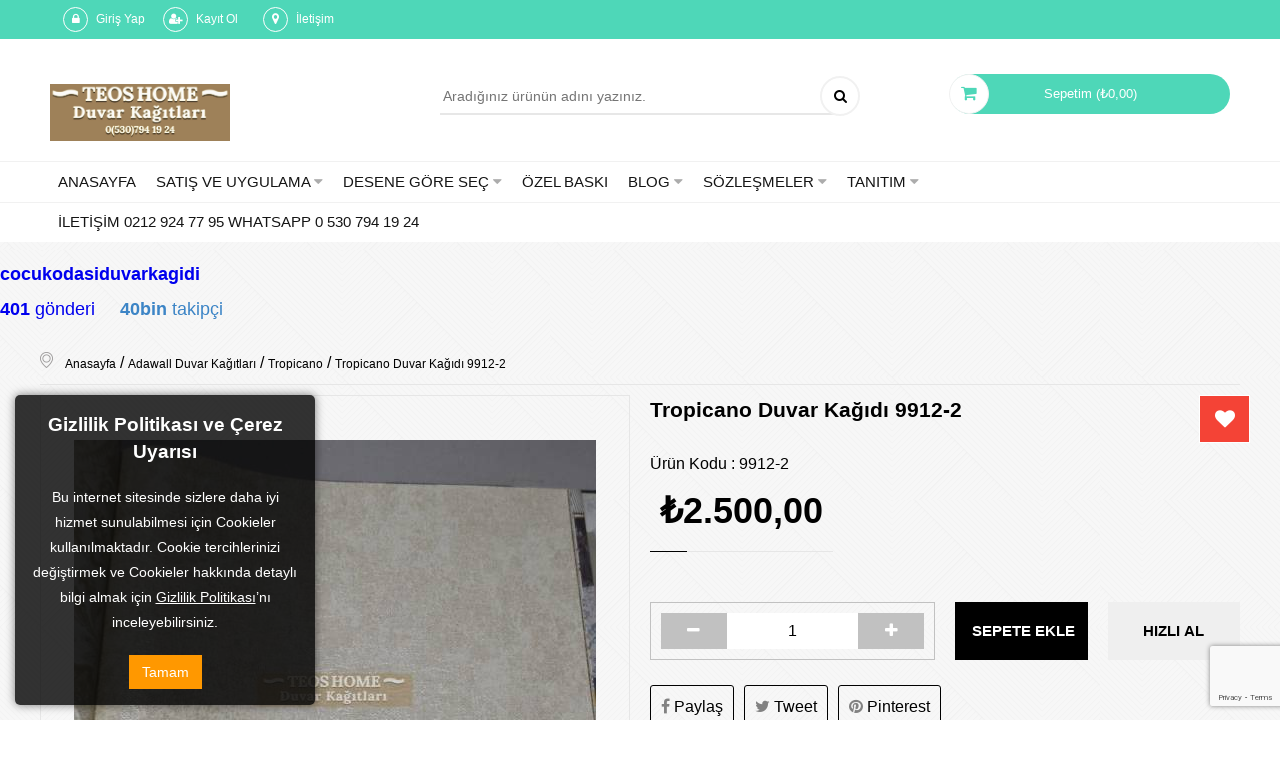

--- FILE ---
content_type: text/html; charset=UTF-8
request_url: https://kapidaodemeduvarkagidi.com/tropicano-duvar-kagidi-9912-2
body_size: 13649
content:
<!DOCTYPE html> <html lang="tr" dir="ltr"> <head> <meta charset="utf-8"/> <title>duvar kağıdı 9912-2</title> <meta name="description" content="adawall 9912-2"/> <meta name="keywords" content="tropicano 9912-2"/> <meta name="viewport" content="width=device-width, initial-scale=1, maximum-scale=1, user-scalable=0"> <script type="text/javascript"> var MAGNIFIER_STATUS = 1; var BRAND_STATUS = 0; var CURRENCY_SYMBOL = '₺'; var PROMOTION = 0; var CELLHEIGHT = 280; var PAGETYPE = 'product'; var CID = ''; var PREPARING_IMAGE = '/Data/Settings/General/original/preparingImage/Teos-Logo.jpeg'; var CURRENT_COUNTRY = 'TR'; var SLIDER_AUTO = 0; var SLIDER_DELAY = 0; /* SYS USING */ var _PRODUCT = new Array(); var _CATEGORY = new Array(); var _BASKET = new Array(); var _SEARCH = new Array(); var _ORDER = new Array();</script> <meta name="robots" content="all"/> <link rel="icon" type="image/png" href="/Data/Settings/General/original/favicon/Teos-Logo.jpeg"/> <link rel="preload" href="https://kapidaodemeduvarkagidi.com/tropicano-duvar-kagidi-9912-2"/> <meta property="og:type" content="product" /> <meta property="og:image" content="http://duvarkagitlari.n11magazam.com/tropicano-duvar-kagidi-9912-2-16000-P-ORG.jpg" /> <meta property="og:site_name" content="https://kapidaodemeduvarkagidi.com/tropicano-duvar-kagidi-9912-2" /><meta property="og:title" content="duvar kağıdı 9912-2" /><meta property="og:description" content="adawall 9912-2" /> <meta property="og:url" content="https://kapidaodemeduvarkagidi.com/tropicano-duvar-kagidi-9912-2" /><meta property="og:locale" content="tr" /><meta name="twitter:card" content="summary" /><meta name="twitter:site" content="https://kapidaodemeduvarkagidi.com/tropicano-duvar-kagidi-9912-2"><meta name="twitter:title" content="duvar kağıdı 9912-2" /><meta name="twitter:description" content="adawall 9912-2" /><meta rel="mobile-web-app-capable" content="yes"><meta name="apple-mobile-web-app-capable" content="yes"><meta name="apple-mobile-web-app-status-bar-style" content="black"><meta name="msapplication-TileImage" content="/Themes/flat/assets/images/pwa-icon/icon-144.png"><meta name="msapplication-TileColor" content="#727272"><meta name="theme-color" content="#727272"><meta name="apple-mobile-web-app-title" content="TEOSHOME DUVAR KAĞIDI VE DEKORASYON LTD. ŞTİ."><link rel="manifest" href="/manifest"> <meta name="twitter:image" content="http://duvarkagitlari.n11magazam.com/tropicano-duvar-kagidi-9912-2-16000-P-ORG.jpg" /> <script type="application/ld+json"> { "@context": "http://schema.org/", "@type": "Product", "name": "Tropicano duvar kağıdı 9912-2", "image" : "http://duvarkagitlari.n11magazam.com/tropicano-duvar-kagidi-9912-2-16000-P-ORG.jpg", "description" : "Direk tıkla mesajlaş WhatsApp 0 530 794 19 24 veya telefon ile 0 530 794 19 24 nolu  hattımızdan 09:00 - 24:00 saatleri arası bilgi alabilirsiniz.Çoklu alımlarda özel indirim isteyiniz.Alıcı Ödemeli Kargo (Anlaşmalı Kargo)Aynı Gün Kargo (Hafta İçi 14:00'e Kadar)Kapıda Ödeme İçin Fiyat Farkı AlınmaktadırHavale İle Ödemede %5 İndirim YapılmaktadırRulo Ölçüleri : En : 106 cm uzunluğu 16 m.  =  1 rulo 16 m2'dir.Yüzeyi silinebilir özellğe sahiptir.Menşei: Türkiye Duvar Kağıdı konusunda her türlü destek ve hizmeti veren Firmamız Duvar Kağıdı satışının yanısıra işçliği ile birlikte sizlere hizmet vermekteyiz.İstanbul'un her yerine duvar kağıdı işçiliği için servisimiz vardır. Firmamızın Garantisiyle yapılmaktadır.Her türlü marka ve cins duvar kağıtlarını satışını ve uygulama işçiliğini Firmamız tarafından yapılmaktadır.Ürünlere Başakşehir, Başak Center'daki TEOSHOME DUVAR KAĞITLARI mağazamızda veya sitemizdende inceleyebilirsiniz.Farkı modeller, fiyatlar ve tüm sorularınız için iletişime hemen geçebilirsiniz.Direk tıkla mesajlaş WhatsApp 0 530 794 19 24 veya telefon ile 0 530 794 19 24 nolu  hattımızdan 09:00 - 24:00 saatleri arası bilgi alabilirsiniz.  Teos Home Duvar KağıtlarıFOTO DUVARBaşak Center AVM 1. kat No.61 Başakşehir-İstanbul  0212 924 77 95DANIŞMA HATTI0 530 794 19 24 https://www.instagram.com/teoshomeduvarkagidihttps://www.instagram.com/cocukodasiduvarkagidi/https://www.instagram.com/3d.duvarkagidi/https://www.instagram.com/tvarkasi3d/https://www.instagram.com/3dmanzaraduvarkagidi/ ", "url" : "https://kapidaodemeduvarkagidi.com/tropicano-duvar-kagidi-9912-2", "brand": { "@type": "Thing", "name" : "Kendinden Desenli" }, "offers": { "@type": "Offer", "price": "2500", "priceCurrency": "TRY", "itemCondition" : "https://schema.org/NewCondition", "availability" : "http://schema.org/InStock", "url" : "https://kapidaodemeduvarkagidi.com/tropicano-duvar-kagidi-9912-2" } } </script> <script type="application/ld+json"> { "@context": "http://schema.org", "@type": "BreadcrumbList", "itemListElement": [ { "@type": "ListItem", "position": 1, "item": { "@id": "http://duvarkagitlari.n11magazam.com/adawall-duvar-kagitlari", "name": "Adawall Duvar Kağıtları" } } , { "@type": "ListItem", "position": 2, "item": { "@id": "http://duvarkagitlari.n11magazam.com/tropicano", "name": "Tropicano" } } , { "@type": "ListItem", "position": 3, "item": { "@id": "http://duvarkagitlari.n11magazam.com/tropicano-duvar-kagidi-9912-2", "name": "Tropicano duvar kağıdı 9912-2" } } ] } </script> <meta name="google-site-verification" content="mvRp3lgzUf1b9yWq2NNxDNif67GvJYvDy5zYA67Kp3g" /><script id="_wau5r9">var _wau = _wau || []; _wau.push(["classic", "zb6hoazh6vmd", "5r9"]);(function() {var s=document.createElement("script"); s.async=true;s.src="//widgets.amung.us/classic.js";document.getElementsByTagName("head")[0].appendChild(s);})();</script><meta name="p:domain_verify" content="8655d415ede6407a9c6983d4039767d1"/><meta name="google-site-verification" content="A1U5KD5icVAyDj-LjKeaSOlzcKOLs1XGz6WsVpsm7FA" /><meta name="p:domain_verify" content="889fba78d44d0610918e7da3a23534ab"/></head><script>(function(i,s,o,g,r,a,m){i['GoogleAnalyticsObject']=r;i[r]=i[r]||function(){(i[r].q=i[r].q||[]).push(arguments)},i[r].l=1*new Date();a=s.createElement(o),m=s.getElementsByTagName(o)[0];a.async=1;a.src=g;m.parentNode.insertBefore(a,m)})(window,document,'script','https://www.google-analytics.com/analytics.js','ga');ga('create', UA-98997855-1 , 'auto');ga('send', 'pageview');</script><script> (function(i,s,o,g,r,a,m){i['GoogleAnalyticsObject']=r;i[r]=i[r]||function(){ (i[r].q=i[r].q||[]).push(arguments)},i[r].l=1*new Date();a=s.createElement(o), m=s.getElementsByTagName(o)[0];a.async=1;a.src=g;m.parentNode.insertBefore(a,m) })(window,document,'script','https://www.google-analytics.com/analytics.js','ga'); ga('create', 'UA-98997855-1', 'auto'); ga('send', 'pageview');</script><noscript><iframe src="https://www.googletagmanager.com/ns.html?id=GTM-W89ZDMX"height="0" width="0" style="display:none;visibility:hidden"></iframe></noscript><body> <div id="pageLoader" style="position: fixed;z-index: 999999;top: 0;right: 0;bottom: 0;left: 0;width: 100%;height: 100;background: #fff;"></div> <noscript><iframe src="//www.googletagmanager.com/ns.html?id=GTM-KLW7VWP"height="0" width="0" style="display:none;visibility:hidden"></iframe></noscript><script>(function(w,d,s,l,i){w[l]=w[l]||[];w[l].push({'gtm.start':new Date().getTime(),event:'gtm.js'});var f=d.getElementsByTagName(s)[0],j=d.createElement(s),dl=l!='dataLayer'?'&l='+l:'';j.async=true;j.src='//www.googletagmanager.com/gtm.js?id='+i+dl;f.parentNode.insertBefore(j,f);})(window,document,'script','dataLayer','GTM-KLW7VWP');</script><div id="site-wrapper"> <div id="site-menu" class="noshow"> <button class="menuCloseBtn" onclick="$('.toggle-nav').trigger('click');">&times;</button> <div id="chooseLicence" class="box p-bottom"> <div class="row"> </div> </div> <div class="box"> <div id="mobileSearch" class="clearfix"></div> </div> <div class="box"> <div class="row"> <div class="col col-12 quickLinks mobileMenu"> <a href="/login/login" class="col-12 userLink">Giriş Yap</a> <a href="/login/registiration" class="col-12 registerLink">Kayıt Ol</a> <a href="/contact" class="col-12 contactLink">İletişim</a> </div> </div> </div> <div class="box"> <div class="row"> <div class="col col-12"> <div class="col btn-upper fw700 mobileMenuTitle">Kategoriler</div> </div> <div class="col col-12 mobileMenu"> <div class="col-12"> <a href="/duvar-kagidi-manzara" class="col-12" data-toggle="accordion">Duvar Kağıdı Manzara</a> <div class="col-12 hideThis subMobileMenu"> <a href="/agac-cicek-orman-duvar-kagitlari" class="col-12">Ağaç Çiçek Orman Duvar Kağıtları</a> <a href="/dag-manzarali-duvar-kagitlari" class="col-12">Dağ manzaralı duvar kağıtları</a> <a href="/dekoratif-duvar-kagitlari" class="col-12">Dekoratif Duvar Kağıtları</a> <a href="/deniz-duvar-kagitlari" class="col-12">Deniz Duvar Kağıtları</a> <a href="/gokyuzu-duvar-kagitlari" class="col-12">Gökyüzü Duvar Kağıtları</a> <a href="/gol-duvar-kagitlari" class="col-12">Göl Duvar Kağıtları</a> <a href="/graffiti-duvar-kagitlari" class="col-12">Graffiti Duvar Kağıtları</a> <a href="/gul-cicek-duvar-kagitlari" class="col-12">Gül Çiçek Duvar Kağıtları</a> <a href="/gun-batimi-duvar-kagitlari" class="col-12">Gün Batımı Duvar Kağıtları</a> <a href="/istanbul-duvar-kagitlari" class="col-12">İstanbul Duvar Kağıtları</a> <a href="/klasik-araba-duvar-kagitlari" class="col-12">Klasik Araba Duvar Kağıtları</a> <a href="/perspektif-duvar-kagitlari" class="col-12">Perspektif Duvar Kağıtları</a> <a href="/popart-duvar-kagitlari" class="col-12">Popart Duvar Kağıtları</a> <a href="/3d-duvar-kagidi" class="col-12">3D Duvar Kağıdı</a> <a href="/sonbahar-duvar-kagitlari" class="col-12">Sonbahar Duvar Kağıtları</a> <a href="/sehir-duvar-kagitlari" class="col-12">Şehir Duvar Kağıtları</a> <a href="/selale-duvar-kagitlari" class="col-12">Şelale Duvar Kağıtları</a> <a href="/vintage-duvar-kagidi" class="col-12">Vintage Duvar Kağıdı</a> <a href="/yelkenli-duvar-kagitlari" class="col-12">Yelkenli Duvar Kağıtları</a> </div> </div> <div class="col-12"> <a href="/cocuk-odasi-duvar-kagidi-ozel-baski" class="col-12" data-toggle="accordion">Çocuk Odası Duvar Kağıdı Özel Baskı</a> <div class="col-12 hideThis subMobileMenu"> <a href="/cocuk-odasi-uygulama-orneklerimiz" class="col-12">Çocuk Odası Uygulama Örneklerimiz</a> <a href="/arabali-duvar-kagidi" class="col-12">Arabalı Duvar Kağıdı</a> <a href="/agacli-cicekli-duvar-kagidi" class="col-12">Ağaçlı Çiçekli Duvar Kağıdı</a> <a href="/akvaryum-duvar-kagidi" class="col-12">Akvaryum Duvar Kağıdı</a> <a href="/balonlu-duvar-kagidi" class="col-12">Balonlu Duvar Kağıdı</a> <a href="/bulutlu-duvar-kagidi" class="col-12">Bulutlu Duvar Kağıdı</a> <a href="/dunya-haritasi-cocuk-duvar-kagidi" class="col-12">Dünya Haritası Çocuk Duvar Kağıdı</a> <a href="/egitici-duvar-kagidi" class="col-12">Eğitici Duvar Kağıdı</a> <a href="/filli-duvar-kagidi" class="col-12">Filli Duvar Kağıdı</a> <a href="/kelebekli-duvar-kagidi" class="col-12">Kelebekli Duvar Kağıdı</a> <a href="/korsan-gemili-duvar-kagidi" class="col-12">Korsan Gemili Duvar Kağıdı</a> <a href="/melek-kanadi-duvar-kagidi-bb8" class="col-12">Melek Kanadı Duvar Kağıdı</a> <a href="/pandali-duvar-kagidi" class="col-12">Pandalı Duvar Kağıdı</a> <a href="/perili-duvar-kagidi" class="col-12">Perili Duvar Kağıdı</a> <a href="/sevimli-hayvanlar-duvar-kagidi" class="col-12">Sevimli Hayvanlar Duvar Kağıdı</a> <a href="/turkiye-haritasi-duvar-kagidi" class="col-12">Türkiye Haritası Duvar Kağıdı</a> <a href="/ucakli-duvar-kagidi" class="col-12">Uçaklı Duvar Kağıdı</a> <a href="/uzay-duvar-kagidi" class="col-12">Uzay Duvar Kağıdı</a> <a href="/zurafali-duvar-kagidi" class="col-12">Zürafalı Duvar Kağıdı</a> </div> </div> <div class="col-12"> <a href="/kisiye-ozel-duvar-kagitlari" class="col-12">Kişiye Özel Duvar Kağıtları</a> </div> <div class="col-12"> <a href="/adawall-duvar-kagitlari" class="col-12" data-toggle="accordion">Adawall Duvar Kağıtları</a> <div class="col-12 hideThis subMobileMenu"> <a href="/ada-kids-duvar-kagidi" class="col-12">Ada Kids duvar kağıdı</a> <a href="/akustik-duvar-kagidi" class="col-12">Akustik Duvar Kağıdı</a> <a href="/alfa" class="col-12">Alfa</a> <a href="/anka" class="col-12">Anka</a> <a href="/beta" class="col-12">Beta</a> <a href="/dante" class="col-12">Dante</a> <a href="/eva" class="col-12">Eva</a> <a href="/indigo" class="col-12">indigo</a> <a href="/kalinka" class="col-12">Kalinka</a> <a href="/octagon" class="col-12">Octagon</a> <a href="/phi" class="col-12">Phi</a> <a href="/roka" class="col-12">Roka</a> <a href="/rumi" class="col-12">RUMİ</a> <a href="/seven" class="col-12">Seven</a> <a href="/seyyah" class="col-12">Seyyah</a> <a href="/signature-adawall" class="col-12">Signature Adawall</a> <a href="/tropicano" class="col-12">Tropicano</a> <a href="/vera" class="col-12">Vera</a> </div> </div> <div class="col-12"> <a href="/decowall-armada-duvar-kagitlari" class="col-12" data-toggle="accordion">Decowall (Armada) Duvar Kağıtları</a> <div class="col-12 hideThis subMobileMenu"> <a href="/armani-decowall" class="col-12">Armani Decowall</a> <a href="/deco-junior" class="col-12">Deco Junior</a> <a href="/maki" class="col-12">Maki</a> <a href="/orient" class="col-12">Orient</a> <a href="/orlando" class="col-12">Orlando</a> <a href="/retro-decowall" class="col-12">Retro Decowall</a> <a href="/royal-port" class="col-12">Royal Port</a> <a href="/salda" class="col-12">Salda</a> </div> </div> <div class="col-12"> <a href="/vertu-duvar-kagitlari" class="col-12" data-toggle="accordion">Vertu Duvar Kağıtları</a> <div class="col-12 hideThis subMobileMenu"> <a href="/datca" class="col-12">Datça</a> <a href="/killios" class="col-12">Killios</a> <a href="/milas" class="col-12">Milas</a> <a href="/onyx" class="col-12">Onyx</a> <a href="/safir" class="col-12">Safir</a> </div> </div> <div class="col-12"> <a href="/duka-duvar-kagitlari" class="col-12" data-toggle="accordion">Duka Duvar Kağıtları</a> <div class="col-12 hideThis subMobileMenu"> <a href="/him" class="col-12">Him</a> <a href="/prestige" class="col-12">Prestige</a> <a href="/life-style" class="col-12">Life Style</a> <a href="/majestic" class="col-12">Majestic</a> <a href="/natura-45e" class="col-12">Natura</a> <a href="/voyage" class="col-12">Voyage</a> </div> </div> <div class="col-12"> <a href="/angora" class="col-12">Angora</a> </div> <div class="col-12"> <a href="/art-elegance" class="col-12">Art Elegance</a> </div> <div class="col-12"> <a href="/contempo" class="col-12">Contempo</a> </div> <div class="col-12"> <a href="/evo" class="col-12">Evo</a> </div> <div class="col-12"> <a href="/hit-vol-1" class="col-12">Hit Vol.-1</a> </div> <div class="col-12"> <a href="/hit-vol-2" class="col-12">Hit Vol.-2</a> </div> <div class="col-12"> <a href="/hit-vol-3" class="col-12">Hit Vol.-3</a> </div> <div class="col-12"> <a href="/hit-vol-4" class="col-12">Hit Vol.-4</a> </div> <div class="col-12"> <a href="/four-seasons" class="col-12">Four Seasons</a> </div> <div class="col-12"> <a href="/gold-duvar-kagidi" class="col-12">Gold Duvar Kağıdı</a> </div> <div class="col-12"> <a href="/hitit" class="col-12">Hitit</a> </div> <div class="col-12"> <a href="/home-therapy" class="col-12">Home Therapy</a> </div> <div class="col-12"> <a href="/icon" class="col-12">Icon</a> </div> <div class="col-12"> <a href="/kapadokya" class="col-12">Kapadokya</a> </div> <div class="col-12"> <a href="/linas" class="col-12">Linas</a> </div> <div class="col-12"> <a href="/materia" class="col-12">Materia</a> </div> <div class="col-12"> <a href="/maxwall" class="col-12">Maxwall</a> </div> <div class="col-12"> <a href="/motto" class="col-12">Motto</a> </div> <div class="col-12"> <a href="/mira" class="col-12">Mira</a> </div> <div class="col-12"> <a href="/murella-architexture" class="col-12">Murella Architexture</a> </div> <div class="col-12"> <a href="/picasso" class="col-12">Picasso</a> </div> <div class="col-12"> <a href="/picasso-2" class="col-12">Picasso 2</a> </div> <div class="col-12"> <a href="/kahkashan" class="col-12">Ravena Kahkashan</a> </div> <div class="col-12"> <a href="/natura-281" class="col-12">Ravena Natura</a> </div> <div class="col-12"> <a href="/ravena-selection-vol-2" class="col-12">Ravena Selection Vol.2</a> </div> <div class="col-12"> <a href="/ravena-yazmin" class="col-12">Ravena Yazmin</a> </div> <div class="col-12"> <a href="/reflection" class="col-12">Reflection</a> </div> <div class="col-12"> <a href="/seela-duvar-kagitlari" class="col-12" data-toggle="accordion">Seela Duvar Kağıtları</a> <div class="col-12 hideThis subMobileMenu"> <a href="/arkitekt-plus" class="col-12">Arkitekt Plus</a> <a href="/seela-boyanabilir" class="col-12">Seela Boyanabilir</a> </div> </div> <div class="col-12"> <a href="/som-project" class="col-12">Som Project</a> </div> <div class="col-12"> <a href="/spectrum" class="col-12">Spectrum</a> </div> <div class="col-12"> <a href="/picasso-color" class="col-12">Picasso Color</a> </div> <div class="col-12"> <a href="/vision" class="col-12">Vision</a> </div> <div class="col-12"> <a href="/vivo" class="col-12">Vivo</a> </div> </div> </div> </div> <div class="box"> <div class="row"> <div class="col col-12"> <div class="col btn-upper fw700 mobileMenuTitle">Markalar</div> </div> <div class="col col-12 mobileMenu"> <a href="/3d-manzarali-duvar-kagitlari" class="col-12">3D Manzaralı Duvar Kağıtları</a> <a href="/3d-tv-unitesi-duvar-kagitlari" class="col-12">3D TV Ünitesi Duvar Kağıtları</a> <a href="/ahsap-agac-desenli" class="col-12">Ahşap, ağaç desenli</a> <a href="/baklava-desenli" class="col-12">Baklava Desenli</a> <a href="/bayan-kuafor-icin-duvar-kagitlari" class="col-12">Bayan Kuaför için Duvar Kağıtları</a> <a href="/bebek-odasi" class="col-12">Bebek Odası</a> <a href="/beton-siva-gorunumlu" class="col-12">Beton Sıva Görünümlü</a> <a href="/boyanabilir" class="col-12">Boyanabilir</a> <a href="/dalgali-desen" class="col-12">Dalgalı Desen</a> <a href="/deri-desenli" class="col-12">Deri Desenli</a> <a href="/duz-desenli" class="col-12">Düz Desenli</a> <a href="/erkek-kuafor-icin-duvar-kagitlari" class="col-12">Erkek Kuaför için Duvar kağıtları</a> <a href="/eskitme" class="col-12">Eskitme</a> <a href="/genc-odasi" class="col-12">Genç Odası</a> <a href="/geometrik" class="col-12">Geometrik</a> <a href="/hasir-desenli" class="col-12">Hasır Desenli</a> <a href="/kafeterya-duvar-kagidi" class="col-12">Kafeterya Duvar Kağıdı</a> <a href="/kataloglar" class="col-12">Kataloglar</a> <a href="/kendinden-desenli" class="col-12">Kendinden Desenli</a> <a href="/klasik" class="col-12">Klasik</a> <a href="/leopar-desenli" class="col-12">Leopar Desenli</a> <a href="/mantar-gorunumlu" class="col-12">Mantar Görünümlü</a> <a href="/manzara-ozel-olcu-ve-cok-farkli-modelleri-icin-0-530-794-19-24-mesaj-atiniz" class="col-12">Manzara (Özel ölçü ve çok farklı modelleri için 0 530 794 19 24 mesaj atınız)</a> <a href="/mermer-desenli" class="col-12">Mermer Desenli</a> <a href="/modern" class="col-12">Modern</a> <a href="/otantik-duvar-kagitlari" class="col-12">Otantik Duvar Kağıtları</a> <a href="/palmiye-desenli" class="col-12">Palmiye desenli</a> <a href="/parlak-duvar-kagidi" class="col-12">Parlak duvar kağıdı</a> <a href="/simli-duvar-kagidi" class="col-12">Simli duvar kağıdı</a> <a href="/tas-desenli" class="col-12">Taş Desenli</a> <a href="/tropik" class="col-12">Tropik</a> <a href="/vertu-duvar-kagidi" class="col-12">Vertu Duvar Kağıdı</a> <a href="/yaprakli" class="col-12">Yapraklı</a> <a href="/yatak-odasi-icin-duvar-kagitlari" class="col-12">Yatak Odası için Duvar Kağıtları</a> <a href="/cizgili" class="col-12">Çizgili</a> <a href="/cicekli" class="col-12">Çiçekli</a> <a href="/cocuk-odasi-duvar-kagidi" class="col-12">Çocuk Odası Duvar Kağıdı</a> <a href="/cocuk-odasi-poster" class="col-12">Çocuk Odası Poster</a> <a href="/cocuk-odasi-ozel-baski-duvar-kagitlari" class="col-12">Çocuk Odası Özel Baskı Duvar Kağıtları</a> <a href="/uc-boyutlu" class="col-12">Üç Boyutlu</a> </div> </div> </div> </div> <div id="site-canvas"> <header> <div class="col container-fluid topBar"> <div class="col container forDesktop"> <div class="row notClear"> <div class="col col-1 topBarRight"> <a href="/login/login" class="btn btn-link" title="Giriş Yap"> <i class="fa fa-lock"></i> Giriş Yap </a> </div> <div class="col col-1 topBarRight"> <a href="/login/registiration" class="btn btn-link" title="Kayıt Ol"> <i class="fa fa-user-plus"></i> Kayıt Ol </a> </div> <div class="col col-1 topBarRight"> <a href="/contact" class="btn btn-link" title="İletişim"> <i class="fa fa-map-marker"></i> İletişim </a> </div> </div> </div> </div> <div class="col container-fluid head"> <div class="col container"> <div class="row"> <div class="col col-2 col-md-3 col-sm-4 col-xs-5"> <a href="/"> <img src="/Data/Settings/General/original/logo/Teos-Logo.jpeg" class="logo" alt="Kapıda Ödeme Duvar Kağıtları | 0 530 794 19 24"> </a> </div> <div class="col col-2 col-md-1"></div> <div class="col-4 forDesktop"> <div id="search" class="col col-12"> <form id="FormAra" name="FormAra" method="GET" action="/search/" class="row posR araForm"> <div class="form-group"> <input type="text" class="form-control search" autocomplete="off" placeholder="Aradığınız ürünün adını yazınız." name="q"> <button type="submit"><i class="fa fa-search"></i></button> </div> </form> </div> </div> <div class="col col-2 toggle-nav forMobile btn btn-big btn-default fr"> <i class="fa fa-bars"></i> </div> <div class="col col-3 posR fr"> <div class="basket text-center"> <a href="/shopping/basket/basket"> <div>Sepetim (<span class="jetty-cart-price"></span>) </div> <span class="forMobile basketCount">0</span> </a> </div> <div class="basketHover"> <div class="content"><span class="fl col-12 text-center">Sepetinizde herhangi bir ürün bulunmamaktadır. <br> Dilerseniz hemen mağazamızdaki ürünlere göz atabilirsiniz.</span></div> <div class="total">Toplam : <span class="jetty-cart-price"></span> </div> <a href="/shopping/basket/basket" class="col-lg-6 col-md-6 col-sm-6 btn fr goBasket"><i class="fa fa-shopping-cart"></i> &nbsp; Alışverişi Tamamla </a> </div> </div> </div> </div> <div class="row"> <div class="col container-fluid navMenu"> <div class="col container"> <nav class="fl col-12 navbar"> <ul class="nav navbar-nav col-12"> <li> <a href="javascript:void(0);">Anasayfa</a> </li> <li class="dropdown"> <a href="/satis-ve-uygulama">Satış ve Uygulama <i class="fa fa-caret-down caret"></i></a> <ul class="dropdown-menu"><li class="backItem"><i class="fa fa-arrow-left"></i></li> <li> <a href="/duvar-kagidi-ustasi">Duvar kağıdı ustası</a> </li> <li> <a href="/adawall-duvar-kagidi">Adawall duvar kağıtları</a> </li> <li> <a href="/decowall-duvar-kagitlari">Decowall Duvar Kağıtları</a> </li> <li> <a href="/duka-duvar-kagidi">Duka duvar kağıdı</a> </li> <li> <a href="/vertu-duvar-kagitlari-a01">Vertu Duvar Kağıtları</a> </li> </ul> </li> <li class="dropdown"> <a href="javascript:void(0);">Desene göre seç <i class="fa fa-caret-down caret"></i></a> <ul class="dropdown-menu"><li class="backItem"><i class="fa fa-arrow-left"></i></li> <li> <a href="https://kapidaodemeduvarkagidi.com/duvar-kagidi-manzara">Manzara</a> </li> <li> <a href="https://kapidaodemeduvarkagidi.com/3d-tv-unitesi-duvar-kagitlari">Üç Boyutlu</a> </li> <li> <a href="https://kapidaodemeduvarkagidi.com/cocuk-odasi-duvar-kagidi-ozel-baski">Çocuk Odası Duvar Kağıdı</a> </li> <li> <a href="/tas-desenli">Taş Desenli</a> </li> <li> <a href="/ahsap-agac-desenli">Ahşap ve Ağaç desenli</a> </li> <li> <a href="/beton-siva-gorunumlu">Beton Sıva Görünümlü</a> </li> <li> <a href="/boyanabilir">Boyanabilir</a> </li> <li> <a href="/cicekli">Çiçekli</a> </li> <li> <a href="/cizgili">Çizgili</a> </li> <li> <a href="/bebek-odasi">Bebek Odası</a> </li> <li> <a href="/dalgali-desen">Dalgalı Desen</a> </li> <li> <a href="/duz-desenli">Düz Desenli</a> </li> <li> <a href="/genc-odasi">Genç Odası</a> </li> <li> <a href="/geometrik">Geometrik</a> </li> <li> <a href="/hasir-desenli">Hasır Desenli</a> </li> <li> <a href="/mantar-gorunumlu">Mantar Görünümlü</a> </li> <li> <a href="/modern">Modern</a> </li> <li> <a href="/kendinden-desenli">Kendinden Desenli</a> </li> <li> <a href="/klasik">Klasik</a> </li> </ul> </li> <li> <a href="/ozel-baski">ÖZEL BASKI</a> </li> <li class="dropdown"> <a href="/blog">Blog <i class="fa fa-caret-down caret"></i></a> <ul class="dropdown-menu"><li class="backItem"><i class="fa fa-arrow-left"></i></li> <li> <a href="/yatak-odasi-duvar-kagidi">Yatak odası duvar kağıdı</a> </li> <li> <a href="/salon-duvar-kagidi">Salon duvar kağıdı</a> </li> <li> <a href="/mutfak-duvar-kagidi">Mutfak duvar kağıdı</a> </li> <li> <a href="/koridor-duvar-kagidi">Koridor duvar kağıdı</a> </li> <li> <a href="/cocuk-duvar-kagidi">Çocuk duvar kağıdı</a> </li> <li> <a href="/genc-duvar-kagidi">Genç duvar kağıdı</a> </li> <li> <a href="/ofis-duvar-kagidi">Ofis duvar kağıdı</a> </li> <li> <a href="/otel-duvar-kagidi">Otel duvar kağıdı</a> </li> <li> <a href="/kafe-ve-restoran-duvar-kagidi">Kafe ve restoran duvar kağıdı</a> </li> </ul> </li> <li class="dropdown"> <a href="javascript:void(0);">Sözleşmeler <i class="fa fa-caret-down caret"></i></a> <ul class="dropdown-menu"><li class="backItem"><i class="fa fa-arrow-left"></i></li> <li> <a href="/satis-sozlesmesi">Satış Sözleşmesi</a> </li> <li> <a href="/teslimat-kosullari">Teslimat Koşulları</a> </li> <li> <a href="/uyelik-sozlesmesi">Üyelik Sözleşmesi</a> </li> <li> <a href="/gizlilik-ve-guvenlik">Gizlilik ve Güvenlik</a> </li> <li> <a href="/garanti-ve-iade-kosullari">Garanti ve İade Koşulları</a> </li> </ul> </li> <li class="dropdown"> <a href="/tanitim">TANITIM <i class="fa fa-caret-down caret"></i></a> <ul class="dropdown-menu"><li class="backItem"><i class="fa fa-arrow-left"></i></li> <li> <a href="/basaksehir-duvar-kagidi">Başakşehir duvar kağıdı</a> </li> </ul> </li> <li> <a href="/contact">İletişim 0212 924 77 95 WhatsApp 0 530 794 19 24</a> </li> </ul> </nav> </div> </div> </div> </div> </header> <div class="section"> <div class="clearfix"><script> const PRODUCT_TEMP = {"_id":{"$oid":"5e216b3b494304746e61add8"},"wscode":"9912-2","title":"Tropicano duvar ka\u011f\u0131d\u0131 9912-2","content":"<p><a href=\"https:\/\/api.whatsapp.com\/send?phone=905307941924\" rel=\"nofollow\" target=\"_blank\">Direk t\u0131kla mesajla\u015f WhatsApp 0 530 794 19 24<\/a>\u00a0veya telefon ile\u00a0<strong><a href=\"tel:\/\/+905307941924\">0 530 794 19 24<\/a><a href=\"tel:\/\/+905307941924\">\u00a0<\/a><\/strong><a href=\"tel:\/\/+905307941924\">nolu \u00a0hatt\u0131m\u0131zdan <strong>09:00 - 24:00<\/strong>\u00a0saatleri aras\u0131\u00a0bilgi alabilirsiniz.<\/a><br \/><span style=\"color: #e74c3c \"><span style=\"font-size: 20px \"><strong>\u00c7oklu al\u0131mlarda \u00f6zel indirim isteyiniz.<\/strong><\/span><\/span><\/p><p><b>Al\u0131c\u0131 \u00d6demeli Kargo (Anla\u015fmal\u0131 Kargo)<\/b><\/p><p><b>Ayn\u0131 G\u00fcn Kargo (Hafta \u0130\u00e7i 14:00'e Kadar)<\/b><\/p><p><b>Kap\u0131da \u00d6deme \u0130\u00e7in Fiyat Fark\u0131 Al\u0131nmaktad\u0131r<\/b><\/p><p><b>Havale \u0130le \u00d6demede %5 \u0130ndirim Yap\u0131lmaktad\u0131r<\/b><\/p><p><span style=\"font-size: 16px \"><strong>Rulo \u00d6l\u00e7\u00fcleri :<\/strong> En : 106 cm uzunlu\u011fu 16 m.\u00a0 =\u00a0 1 rulo 16 m2'dir.<br \/>Y\u00fczeyi silinebilir \u00f6zell\u011fe sahiptir.<br \/>Men\u015fei: T\u00fcrkiye<\/span><strong>\u00a0<\/strong><\/p><p>Duvar Ka\u011f\u0131d\u0131 konusunda her t\u00fcrl\u00fc destek ve hizmeti veren Firmam\u0131z Duvar Ka\u011f\u0131d\u0131 sat\u0131\u015f\u0131n\u0131n yan\u0131s\u0131ra i\u015f\u00e7li\u011fi\u00a0ile birlikte sizlere hizmet vermekteyiz.<\/p><p><strong>\u0130stanbul'un her yerine duvar ka\u011f\u0131d\u0131 i\u015f\u00e7ili\u011fi i\u00e7in servisimiz vard\u0131r. Firmam\u0131z\u0131n Garantisiyle yap\u0131lmaktad\u0131r.<\/strong><\/p><p>Her t\u00fcrl\u00fc marka ve cins duvar ka\u011f\u0131tlar\u0131n\u0131 sat\u0131\u015f\u0131n\u0131 ve uygulama i\u015f\u00e7ili\u011fini Firmam\u0131z taraf\u0131ndan yap\u0131lmaktad\u0131r.<\/p><p><strong>\u00dcr\u00fcnlere Ba\u015fak\u015fehir, Ba\u015fak Center'daki TEOSHOME DUVAR KA\u011eITLARI ma\u011fazam\u0131zda veya sitemizdende inceleyebilirsiniz.<\/strong><\/p><p>Fark\u0131 modeller, fiyatlar ve t\u00fcm sorular\u0131n\u0131z i\u00e7in ileti\u015fime hemen ge\u00e7ebilirsiniz.<br \/><br \/><a href=\"https:\/\/api.whatsapp.com\/send?phone=905307941924\" rel=\"nofollow\" target=\"_blank\">Direk t\u0131kla mesajla\u015f<\/a>\u00a0<a href=\"https:\/\/api.whatsapp.com\/send?phone=905307941924\" rel=\"nofollow\" target=\"_blank\">WhatsApp 0 530 794 19 24<\/a>\u00a0veya telefon ile\u00a0<strong><a href=\"tel:\/\/+905307941924\">0 530 794 19 24<\/a><a href=\"tel:\/\/+905307941924\">\u00a0<\/a><\/strong><a href=\"tel:\/\/+905307941924\">nolu \u00a0hatt\u0131m\u0131zdan <strong>09:00 - 24:00<\/strong>\u00a0saatleri aras\u0131\u00a0bilgi alabilirsiniz.<\/a><\/p><p>\u00a0<\/p><div dir=\"ltr\" style=\"text-align: left \" trbidi=\"on\"><div dir=\"ltr\" style=\"text-align: left \"><div dir=\"ltr\" style=\"text-align: left \"><div id=\"site5top\">\u00a0<div style=\"text-align: center \"><p><span style=\"font-size: 28px \"><span style=\"color: #2980b9 \"><strong>Teos Home Duvar Ka\u011f\u0131tlar\u0131<\/strong><\/span><\/span><\/p><p><font color=\"#2980b9\"><span style=\"font-size: 28px \"><b>FOTO DUVAR<\/b><\/span><\/font><br \/><img src=\"https:\/\/1.bp.blogspot.com\/-qPaxv_NyqNQ\/WLmAuEbu3eI\/AAAAAAAABuw\/1-PbK20YezILMwSbD-UXDfdo6B-CLxFUACLcB\/s320\/Teos%2BLogo.jpg\" style=\"border: 0.0px display:inline font-size:12.0px height:66px margin:0.0px max-width:100.0% padding:0.0px width:320px \" \/><span style=\"font-size: 28px \"><span style=\"color: #2980b9 \"><strong><img alt=\"\" src=\"https:\/\/www.fotoduvar.com\/wp-content\/uploads\/2018\/09\/Fotoduvar.png\" style=\"height: 167px width: 300px \" \/><\/strong><\/span><\/span><br \/><span style=\"font-size: x-large \">Ba\u015fak Center AVM 1. kat No.61 Ba\u015fak\u015fehir-\u0130stanbul<\/span><br \/><br \/><iframe allowfullscreen=\"\" aria-hidden=\"false\" frameborder=\"0\" height=\"450\" src=\"https:\/\/www.google.com\/maps\/embed?pb=!1m14!1m8!1m3!1d12044.094756287355!2d28.8165902!3d41.0028547!3m2!1i1024!2i768!4f13.1!3m3!1m2!1s0x0%3A0x2cb44bb48fe22d95!2sFotoduvar!5e0!3m2!1str!2str!4v1595074488530!5m2!1str!2str\" style=\"border: 0 \" tabindex=\"0\" width=\"600\"><\/iframe><\/p><div style=\"text-align: center \">\u00a0<\/div><div class=\"separator\">\u00a0<\/div><div class=\"separator\"><span style=\"font-size: 24px \">0212 924 77 95<\/span><\/div><div class=\"separator\"><span style=\"font-size: 24px \">DANI\u015eMA HATTI<\/span><\/div><div class=\"separator\"><span style=\"font-size: 24px \">0 530 794 19 24<\/span><\/div><div class=\"separator\"><span style=\"clear: both font-size: 32px font-weight: bold text-align: center \"><a href=\"https:\/\/1.bp.blogspot.com\/-n5EReQsMuUw\/V1XmYOwdbnI\/AAAAAAAAcxY\/cWSTgAgceooEW29RwZnhQt-cRMJrppqAwCLcB\/s1600\/What%2Bup%2Bduvar%2Bka%25C4%259F%25C4%25B1d%25C4%25B1.jpg\" style=\"font-size: medium font-weight: normal margin-left: 1em margin-right: 1em \"><img src=\"https:\/\/1.bp.blogspot.com\/-n5EReQsMuUw\/V1XmYOwdbnI\/AAAAAAAAcxY\/cWSTgAgceooEW29RwZnhQt-cRMJrppqAwCLcB\/s320\/What%2Bup%2Bduvar%2Bka%25C4%259F%25C4%25B1d%25C4%25B1.jpg\" style=\"height: 168px width: 320px \" \/><\/a><\/span><\/div><div class=\"separator\">\u00a0<\/div><div><div 0px=\"\" 10px=\"\" 400=\"\" baseline=\"\" font-size:=\"\" font-stretch:=\"\" font-variant-east-asian:=\"\" font-variant-numeric:=\"\" font-weight:=\"\" inherit=\"\" line-height:=\"\" medium=\"\" open=\"\" padding:=\"\" sans-serif=\"\" sans=\"\" start=\"\" style=\"border: 0px box-sizing: border-box font-family: \" text-align:=\"\" vertical-align:=\"\"><span style=\"font-size: 32px font-weight: bold \"><a href=\"https:\/\/www.instagram.com\/teoshomeduvarkagidi\" style=\"border: 0px box-sizing: border-box font: inherit margin: 0px padding: 0px text-decoration-line: none transition: all 0.2s ease-in-out 0s vertical-align: baseline \">https:\/\/www.instagram.com\/teoshomeduvarkagidi<\/a><\/span><\/div><div 0px=\"\" 10px=\"\" 400=\"\" baseline=\"\" font-size:=\"\" font-stretch:=\"\" font-variant-east-asian:=\"\" font-variant-numeric:=\"\" font-weight:=\"\" inherit=\"\" line-height:=\"\" medium=\"\" open=\"\" padding:=\"\" sans-serif=\"\" sans=\"\" start=\"\" style=\"border: 0px box-sizing: border-box font-family: \" text-align:=\"\" vertical-align:=\"\"><span style=\"font-size: 32px font-weight: bold \"><a href=\"https:\/\/www.instagram.com\/cocukodasiduvarkagidi\/\" style=\"border: 0px box-sizing: border-box font: inherit margin: 0px padding: 0px text-decoration-line: none transition: all 0.2s ease-in-out 0s vertical-align: baseline \">https:\/\/www.instagram.com\/cocukodasiduvarkagidi\/<\/a><\/span><\/div><div 0px=\"\" 10px=\"\" 400=\"\" baseline=\"\" font-size:=\"\" font-stretch:=\"\" font-variant-east-asian:=\"\" font-variant-numeric:=\"\" font-weight:=\"\" inherit=\"\" line-height:=\"\" medium=\"\" open=\"\" padding:=\"\" sans-serif=\"\" sans=\"\" start=\"\" style=\"border: 0px box-sizing: border-box font-family: \" text-align:=\"\" vertical-align:=\"\"><span style=\"font-size: 32px font-weight: bold \"><a href=\"https:\/\/www.instagram.com\/3d.duvarkagidi\/\" style=\"border: 0px box-sizing: border-box font: inherit margin: 0px padding: 0px text-decoration-line: none transition: all 0.2s ease-in-out 0s vertical-align: baseline \">https:\/\/www.instagram.com\/3d.duvarkagidi\/<\/a><\/span><\/div><div 0px=\"\" 10px=\"\" 400=\"\" baseline=\"\" font-size:=\"\" font-stretch:=\"\" font-variant-east-asian:=\"\" font-variant-numeric:=\"\" font-weight:=\"\" inherit=\"\" line-height:=\"\" medium=\"\" open=\"\" padding:=\"\" sans-serif=\"\" sans=\"\" start=\"\" style=\"border: 0px box-sizing: border-box font-family: \" text-align:=\"\" vertical-align:=\"\"><span style=\"font-size: 32px font-weight: bold \"><a href=\"https:\/\/www.instagram.com\/tvarkasi3d\/\" style=\"border: 0px box-sizing: border-box font: inherit margin: 0px padding: 0px text-decoration-line: none transition: all 0.2s ease-in-out 0s vertical-align: baseline \">https:\/\/www.instagram.com\/tvarkasi3d\/<\/a><\/span><\/div><div 0px=\"\" 10px=\"\" 400=\"\" baseline=\"\" font-size:=\"\" font-stretch:=\"\" font-variant-east-asian:=\"\" font-variant-numeric:=\"\" font-weight:=\"\" inherit=\"\" line-height:=\"\" medium=\"\" open=\"\" padding:=\"\" sans-serif=\"\" sans=\"\" start=\"\" style=\"border: 0px box-sizing: border-box font-family: \" text-align:=\"\" vertical-align:=\"\"><span style=\"font-size: 32px font-weight: bold \"><a href=\"https:\/\/www.instagram.com\/3dmanzaraduvarkagidi\/\" style=\"border: 0px box-sizing: border-box font: inherit margin: 0px padding: 0px text-decoration-line: none transition: all 0.2s ease-in-out 0s vertical-align: baseline \">https:\/\/www.instagram.com\/3dmanzaraduvarkagidi\/<\/a><\/span><\/div><\/div><\/div><h1>\u00a0<\/h1><\/div><\/div><\/div><\/div>","meta":{"title":"duvar ka\u011f\u0131d\u0131 9912-2","keywords":"tropicano 9912-2","description":"adawall 9912-2"},"short_description":"Adawal Tropicano duvar ka\u011f\u0131d\u0131","price":{"vat":{"id":"57bfdd5b5c1b85eb988b45b0"},"list":2500,"discounted":0,"currency":"TRY"},"brand":{"id":"593aba4630b05ec8068b51b9","active":1,"title":"Kendinden Desenli","code":"JB143","link":"kendinden-desenli"},"category":{"id":"5e216382286e7c31f16d45b2","active":1,"parent":"5ee77c0bce0a9e3dca02a102","title":"Tropicano","wscode":"JC253","link":"tropicano","filter":"","googleProductCategory":2334},"inventory":{"barcode":"","sku":"","stocktype":1,"stock":100,"height":0,"weight":0,"width":0,"depth":0,"cbm":0},"is_csv":1,"active":1,"recommended":1,"promotion":0,"updated_time":1759936978,"stock_updated_time":1759936978,"price_updated_time":1759936978,"imported_from":"csv","link":"tropicano-duvar-kagidi-9912-2","id":1,"search":"tropicano duvar kagidi 9912 2 9912 2 496249094 kendinden desenli adawall duvar kagitlari tropicano","n11_export_status":1,"process":{"n11":{"add_new_products":0,"update_stock":1,"update_price":1}},"n11_id":496249094,"n11_price_updated_time":1654770709,"n11_seller_code":"9912-2","n11_stock_updated_time":1654770469,"vatTitle":"KDV %20","vatValue":20,"totalStock":100,"inStock":1,"comments":[],"totalCommentApproved":0,"totalCommentWaiting":0,"ratingAvg":"0.0","metatitle":"duvar ka\u011f\u0131d\u0131 9912-2","keywords":"tropicano 9912-2","description":"adawall 9912-2","calculated":{"bankTransfer":{"status":1,"price":2500},"paymentDoor":{"status":1,"price":2500},"creditCard":{"status":0,"price":2500}},"installmentRates":{"rates":{"1":{"status":1,"service_price":"","productPrice":2500,"installment":2500,"price":2500,"rate":1,"total":2500},"2":{"status":0,"service_price":"","productPrice":2500,"installment":1250,"price":1250,"rate":1,"total":2500},"3":{"status":0,"service_price":"","productPrice":2500,"installment":833.3333333333334,"price":833.3333333333334,"rate":1,"total":2500},"4":{"status":0,"service_price":"","productPrice":2500,"installment":625,"price":625,"rate":1,"total":2500},"5":{"status":0,"service_price":"","productPrice":2500,"installment":500,"price":500,"rate":1,"total":2500},"6":{"status":0,"service_price":"","productPrice":2500,"installment":416.6666666666667,"price":416.6666666666667,"rate":1,"total":2500},"7":{"status":0,"service_price":"","productPrice":2500,"installment":357.14285714285717,"price":357.14285714285717,"rate":1,"total":2500},"8":{"status":0,"service_price":"","productPrice":2500,"installment":312.5,"price":312.5,"rate":1,"total":2500},"9":{"status":0,"service_price":"","productPrice":2500,"installment":277.77777777777777,"price":277.77777777777777,"rate":1,"total":2500},"10":{"status":0,"service_price":"","productPrice":2500,"installment":250,"price":250,"rate":1,"total":2500},"11":{"status":0,"service_price":"","productPrice":2500,"installment":227.27272727272728,"price":227.27272727272728,"rate":1,"total":2500},"12":{"status":0,"service_price":"","productPrice":2500,"installment":208.33333333333334,"price":208.33333333333334,"rate":1,"total":2500}}},"favorite":false};</script><p style="text-align: left;"><strong style="font-size: large;"><a href="https://www.instagram.com/cocukodasiduvarkagidi/" target="_blank"><img alt="" src="https://www.instagram.com/static/images/ico/favicon-200.png/ab6eff595bb1.png" style="height: 30px; width: 30px;" /></a><span face="Arial,Helvetica,sans-serif"><a href="https://www.instagram.com/cocukodasiduvarkagidi/" target="_blank">cocukodasiduvarkagidi</a></span></strong></p><p style="text-align: left;"><a href="https://www.instagram.com/cocukodasiduvarkagidi/" target="_blank"><strong style="font-size: large;">401 </strong><span style="font-size: large;">gönderi</span><strong style="font-size: large;">&nbsp; &nbsp; &nbsp;</strong><span style="color: #3d85c6;"><span style="font-size: large;"><b>40bin</b></span><strong style="font-size: large;"> </strong><span style="font-size: large;">takipçi</span></span></a></p><div class="col container productDetail"> <div class="row"><div class="row paddingFix"> <div class="col col-12"> <ul class="breadcrumb"> <li> <a href="/" class="navHome"> <span>Anasayfa</span> </a> </li> <li> <a href="/adawall-duvar-kagitlari"> <span>Adawall Duvar Kağıtları</span> </a> </li> <li> <a href="/tropicano"> <span>Tropicano</span> </a> </li> <li> <a href="/tropicano-duvar-kagidi-9912-2"> <span>Tropicano duvar kağıdı 9912-2</span> </a> </li> </ul> </div> </div> <div class="clearfix mb"> <div class="row"> <div class="col col-6 col-sm-12 productLeft"> <div class="loaderWrapper easyzoom is-ready posR"> <ul id="produtImgCarousel"> <li> <a href="/tropicano-duvar-kagidi-9912-2-16000-P-ORG.jpg" class="image-wrapper" data-fancybox="product-image"> <span class="imgInner"> <img alt="Tropicano duvar kağıdı 9912-2 - 0" src="/tropicano-duvar-kagidi-9912-2-16000-P-2.jpg" data-zoom-image="tropicano-duvar-kagidi-9912-2-16000-P-ORG.jpg" class="zoomImage0" id="zoomImage0" /> </span> </a> </li> </ul> </div> </div> <div class="col col-6 col-sm-12 productRight"> <form method="post" id="addbasketform" action="/shopping/basket/basket/add/5e216b3b494304746e61add8/"> <div class="row"> <span class="col col-11 title" > Tropicano duvar kağıdı 9912-2 </span> <span class="col col-1 p0"> <button type="button" onclick="changeFavorites(this, '5e216b3b494304746e61add8');" class="btn-danger productAddFavorite" title="Favorilere ekle"><i class="fa fa-heart "></i></button> </span> </div> <p class="col col-12 mt p0 productCodeDetail">Ürün Kodu : 9912-2</p> <p class="fl col price"> <span class="discounted" style="display:none" data-price="old">₺2.500,00</span> <span data-price="currency">₺2.500,00</span> </p> <div class="row notClear"> <div class="box col-12"> <div class="row"> </div> </div> <div class="box col-6 col-sm-12"> <div class="col-12 qtyBtns"> <a title="-" class="decrease col col-3"><i class="fa fa-minus"></i></a> <input type="number" name="count" value="1" autocomplete="off" class="col col-6 qtyInput" min="1"/> <a title="+" class="increase col col-3"><i class="fa fa-plus"></i></a></div> </div> <div class="box col-6 col-sm-12 buyBtn"> <input type="hidden" name="itemid" id="itemid" value="5e216b3b494304746e61add8"/> <div class="col-12 fastBuyEnable"> <div class="col col-6 col-xs-12"> <button type="submit" class="btn btn-big col-12 addbasket">Sepete Ekle</button> </div> <div class="col col-6 col-xs-12"> <button type="button" id="fastBuyBtn" class="btn btn-big col-12 fastaddbasket">Hızlı Al</button> </div> </div><div class="oos col col-12" style="display:none;">Stokta Kalmadı</div> </div> </div> <div class="col col-12 share"> <div class="row"> <a href="https://www.facebook.com/sharer/sharer.php?u=https%3A%2F%2Fkapidaodemeduvarkagidi.com%2Ftropicano-duvar-kagidi-9912-2" class="shareBtn facebook" onclick="window.open(this.href, '_blank', 'width=200,height=100'); return false"><i class="fa fa-facebook"></i><span> Paylaş</span></a> <a href="https://twitter.com/intent/tweet?text=Tropicano+duvar+ka%C4%9F%C4%B1d%C4%B1+9912-2&url=https%3A%2F%2Fkapidaodemeduvarkagidi.com%2Ftropicano-duvar-kagidi-9912-2" class="shareBtn twitter" onclick="window.open(this.href, '_blank', 'width=320,height=410'); return false"><i class="fa fa-twitter"></i><span> Tweet</span></a> <a href="https://pinterest.com/pin/create/button/?url=https%3A%2F%2Fkapidaodemeduvarkagidi.com%2Ftropicano-duvar-kagidi-9912-2&media=http%3A%2F%2Fduvarkagitlari.n11magazam.com%2Ftropicano-duvar-kagidi-9912-2-16000-P-ORG.jpg&description=Tropicano+duvar+ka%C4%9F%C4%B1d%C4%B1+9912-2" class="shareBtn pinterest" onclick="window.open(this.href, '_blank', 'width=370,height=570'); return false"><i class="fa fa-pinterest"></i><span> Pinterest</span></a> </div></div> <div class="col col-12 content"> Adawal Tropicano duvar kağıdı </div> </form> </div> </div> <div class="col col-12"> <div class="row"> <div id="tabPanel" class="box col-12"> <div class="row"> <ul id="productTab" class="fl col-12 posR tab" data-toggle="tab" data-target="#productTabWrapper"> <li> <a href="#" class="box box-border b-bottom fl">Ürün Açıklaması</a> </li> <li> <a href="#" class="box box-border b-bottom fl">Yorumlar (0)</a> </li> <li> <a href="#" class="box box-border b-bottom fl">Ödeme Seçenekleri</a> </li> </ul> <div id="productTabWrapper" class="col col-12 box-border"> <div class="row"> <div id="productDesc" class="box col-12 tabItem"> <p><a href="https://api.whatsapp.com/send?phone=905307941924" rel="nofollow" target="_blank">Direk tıkla mesajlaş WhatsApp 0 530 794 19 24</a> veya telefon ile <strong><a href="tel://+905307941924">0 530 794 19 24</a><a href="tel://+905307941924"> </a></strong><a href="tel://+905307941924">nolu  hattımızdan <strong>09:00 - 24:00</strong> saatleri arası bilgi alabilirsiniz.</a><br /><span style="color: #e74c3c "><span style="font-size: 20px "><strong>Çoklu alımlarda özel indirim isteyiniz.</strong></span></span></p><p><b>Alıcı Ödemeli Kargo (Anlaşmalı Kargo)</b></p><p><b>Aynı Gün Kargo (Hafta İçi 14:00'e Kadar)</b></p><p><b>Kapıda Ödeme İçin Fiyat Farkı Alınmaktadır</b></p><p><b>Havale İle Ödemede %5 İndirim Yapılmaktadır</b></p><p><span style="font-size: 16px "><strong>Rulo Ölçüleri :</strong> En : 106 cm uzunluğu 16 m.  =  1 rulo 16 m2'dir.<br />Yüzeyi silinebilir özellğe sahiptir.<br />Menşei: Türkiye</span><strong> </strong></p><p>Duvar Kağıdı konusunda her türlü destek ve hizmeti veren Firmamız Duvar Kağıdı satışının yanısıra işçliği ile birlikte sizlere hizmet vermekteyiz.</p><p><strong>İstanbul'un her yerine duvar kağıdı işçiliği için servisimiz vardır. Firmamızın Garantisiyle yapılmaktadır.</strong></p><p>Her türlü marka ve cins duvar kağıtlarını satışını ve uygulama işçiliğini Firmamız tarafından yapılmaktadır.</p><p><strong>Ürünlere Başakşehir, Başak Center'daki TEOSHOME DUVAR KAĞITLARI mağazamızda veya sitemizdende inceleyebilirsiniz.</strong></p><p>Farkı modeller, fiyatlar ve tüm sorularınız için iletişime hemen geçebilirsiniz.<br /><br /><a href="https://api.whatsapp.com/send?phone=905307941924" rel="nofollow" target="_blank">Direk tıkla mesajlaş</a> <a href="https://api.whatsapp.com/send?phone=905307941924" rel="nofollow" target="_blank">WhatsApp 0 530 794 19 24</a> veya telefon ile <strong><a href="tel://+905307941924">0 530 794 19 24</a><a href="tel://+905307941924"> </a></strong><a href="tel://+905307941924">nolu  hattımızdan <strong>09:00 - 24:00</strong> saatleri arası bilgi alabilirsiniz.</a></p><p> </p><div dir="ltr" style="text-align: left " trbidi="on"><div dir="ltr" style="text-align: left "><div dir="ltr" style="text-align: left "><div id="site5top"> <div style="text-align: center "><p><span style="font-size: 28px "><span style="color: #2980b9 "><strong>Teos Home Duvar Kağıtları</strong></span></span></p><p><font color="#2980b9"><span style="font-size: 28px "><b>FOTO DUVAR</b></span></font><br /><img src="https://1.bp.blogspot.com/-qPaxv_NyqNQ/WLmAuEbu3eI/AAAAAAAABuw/1-PbK20YezILMwSbD-UXDfdo6B-CLxFUACLcB/s320/Teos%2BLogo.jpg" style="border: 0.0px display:inline font-size:12.0px height:66px margin:0.0px max-width:100.0% padding:0.0px width:320px " /><span style="font-size: 28px "><span style="color: #2980b9 "><strong><img alt="" src="https://www.fotoduvar.com/wp-content/uploads/2018/09/Fotoduvar.png" style="height: 167px width: 300px " /></strong></span></span><br /><span style="font-size: x-large ">Başak Center AVM 1. kat No.61 Başakşehir-İstanbul</span><br /><br /><iframe allowfullscreen="" aria-hidden="false" frameborder="0" height="450" src="https://www.google.com/maps/embed?pb=!1m14!1m8!1m3!1d12044.094756287355!2d28.8165902!3d41.0028547!3m2!1i1024!2i768!4f13.1!3m3!1m2!1s0x0%3A0x2cb44bb48fe22d95!2sFotoduvar!5e0!3m2!1str!2str!4v1595074488530!5m2!1str!2str" style="border: 0 " tabindex="0" width="600"></iframe></p><div style="text-align: center "> </div><div class="separator"> </div><div class="separator"><span style="font-size: 24px ">0212 924 77 95</span></div><div class="separator"><span style="font-size: 24px ">DANIŞMA HATTI</span></div><div class="separator"><span style="font-size: 24px ">0 530 794 19 24</span></div><div class="separator"><span style="clear: both font-size: 32px font-weight: bold text-align: center "><a href="https://1.bp.blogspot.com/-n5EReQsMuUw/V1XmYOwdbnI/AAAAAAAAcxY/cWSTgAgceooEW29RwZnhQt-cRMJrppqAwCLcB/s1600/What%2Bup%2Bduvar%2Bka%25C4%259F%25C4%25B1d%25C4%25B1.jpg" style="font-size: medium font-weight: normal margin-left: 1em margin-right: 1em "><img src="https://1.bp.blogspot.com/-n5EReQsMuUw/V1XmYOwdbnI/AAAAAAAAcxY/cWSTgAgceooEW29RwZnhQt-cRMJrppqAwCLcB/s320/What%2Bup%2Bduvar%2Bka%25C4%259F%25C4%25B1d%25C4%25B1.jpg" style="height: 168px width: 320px " /></a></span></div><div class="separator"> </div><div><div 0px="" 10px="" 400="" baseline="" font-size:="" font-stretch:="" font-variant-east-asian:="" font-variant-numeric:="" font-weight:="" inherit="" line-height:="" medium="" open="" padding:="" sans-serif="" sans="" start="" style="border: 0px box-sizing: border-box font-family: " text-align:="" vertical-align:=""><span style="font-size: 32px font-weight: bold "><a href="https://www.instagram.com/teoshomeduvarkagidi" style="border: 0px box-sizing: border-box font: inherit margin: 0px padding: 0px text-decoration-line: none transition: all 0.2s ease-in-out 0s vertical-align: baseline ">https://www.instagram.com/teoshomeduvarkagidi</a></span></div><div 0px="" 10px="" 400="" baseline="" font-size:="" font-stretch:="" font-variant-east-asian:="" font-variant-numeric:="" font-weight:="" inherit="" line-height:="" medium="" open="" padding:="" sans-serif="" sans="" start="" style="border: 0px box-sizing: border-box font-family: " text-align:="" vertical-align:=""><span style="font-size: 32px font-weight: bold "><a href="https://www.instagram.com/cocukodasiduvarkagidi/" style="border: 0px box-sizing: border-box font: inherit margin: 0px padding: 0px text-decoration-line: none transition: all 0.2s ease-in-out 0s vertical-align: baseline ">https://www.instagram.com/cocukodasiduvarkagidi/</a></span></div><div 0px="" 10px="" 400="" baseline="" font-size:="" font-stretch:="" font-variant-east-asian:="" font-variant-numeric:="" font-weight:="" inherit="" line-height:="" medium="" open="" padding:="" sans-serif="" sans="" start="" style="border: 0px box-sizing: border-box font-family: " text-align:="" vertical-align:=""><span style="font-size: 32px font-weight: bold "><a href="https://www.instagram.com/3d.duvarkagidi/" style="border: 0px box-sizing: border-box font: inherit margin: 0px padding: 0px text-decoration-line: none transition: all 0.2s ease-in-out 0s vertical-align: baseline ">https://www.instagram.com/3d.duvarkagidi/</a></span></div><div 0px="" 10px="" 400="" baseline="" font-size:="" font-stretch:="" font-variant-east-asian:="" font-variant-numeric:="" font-weight:="" inherit="" line-height:="" medium="" open="" padding:="" sans-serif="" sans="" start="" style="border: 0px box-sizing: border-box font-family: " text-align:="" vertical-align:=""><span style="font-size: 32px font-weight: bold "><a href="https://www.instagram.com/tvarkasi3d/" style="border: 0px box-sizing: border-box font: inherit margin: 0px padding: 0px text-decoration-line: none transition: all 0.2s ease-in-out 0s vertical-align: baseline ">https://www.instagram.com/tvarkasi3d/</a></span></div><div 0px="" 10px="" 400="" baseline="" font-size:="" font-stretch:="" font-variant-east-asian:="" font-variant-numeric:="" font-weight:="" inherit="" line-height:="" medium="" open="" padding:="" sans-serif="" sans="" start="" style="border: 0px box-sizing: border-box font-family: " text-align:="" vertical-align:=""><span style="font-size: 32px font-weight: bold "><a href="https://www.instagram.com/3dmanzaraduvarkagidi/" style="border: 0px box-sizing: border-box font: inherit margin: 0px padding: 0px text-decoration-line: none transition: all 0.2s ease-in-out 0s vertical-align: baseline ">https://www.instagram.com/3dmanzaraduvarkagidi/</a></span></div></div></div><h1> </h1></div></div></div></div> </div> <div id="comments" class="box col-12 tabItem"> <div class="box col-12"> <div class="row"> <h4>Yorum yapmak için <a href="/login/login">üye girişi</a> yapmanız gerekmektedir.</h4> </div> </div> <div class="box col-12 commentsWrapper"><div class="row"></div></div> </div> <div id="installmentRates" class="box col-12 tabItem"> <div class="box col-12 p-left p-right"> <div class="col col-4 col-xs-12"> <div class="box box-border col-12"> <div class="col-6">Havale</div> <div class="col-1 text-center">:</div> <div class="col-5">₺2.500,00</div> </div> </div> <div class="col col-4 col-xs-12"> <div class="box box-border col-12"> <div class="col-6">Kapıda Ödeme</div> <div class="col-1 text-center">:</div> <div class="col-5">₺2.500,00</div> </div> </div> </div><div class="col-12"> <div class="detailInstallmentTableWrapper box col-4 col-sm-6 col-xs-12"> <table class="detailInstallmentTable"> <thead> <tr> <th colspan="3"> <div class="installmentLogo"><img src="/Themes/Vendor/logos/axessBig.jpg"></div> </th> </tr> <tr> <th>Taksit</th> <th>Taksit Tutarı</th> <th>Toplam Tutar</th> </tr> </thead> <tbody> <tr> <td>Tek Çekim</td> <td>₺2.500,00</td> <td>₺2.500,00</td> </tr> </tbody> </table> </div> <div class="detailInstallmentTableWrapper box col-4 col-sm-6 col-xs-12"> <table class="detailInstallmentTable"> <thead> <tr> <th colspan="3"> <div class="installmentLogo"><img src="/Themes/Vendor/logos/bonusBig.jpg"></div> </th> </tr> <tr> <th>Taksit</th> <th>Taksit Tutarı</th> <th>Toplam Tutar</th> </tr> </thead> <tbody> <tr> <td>Tek Çekim</td> <td>₺2.500,00</td> <td>₺2.500,00</td> </tr> </tbody> </table> </div> <div class="detailInstallmentTableWrapper box col-4 col-sm-6 col-xs-12"> <table class="detailInstallmentTable"> <thead> <tr> <th colspan="3"> <div class="installmentLogo"><img src="/Themes/Vendor/logos/cardfinansBig.jpg"></div> </th> </tr> <tr> <th>Taksit</th> <th>Taksit Tutarı</th> <th>Toplam Tutar</th> </tr> </thead> <tbody> <tr> <td>Tek Çekim</td> <td>₺2.500,00</td> <td>₺2.500,00</td> </tr> </tbody> </table> </div> <div class="detailInstallmentTableWrapper box col-4 col-sm-6 col-xs-12"> <table class="detailInstallmentTable"> <thead> <tr> <th colspan="3"> <div class="installmentLogo"><img src="/Themes/Vendor/logos/maximumBig.jpg"></div> </th> </tr> <tr> <th>Taksit</th> <th>Taksit Tutarı</th> <th>Toplam Tutar</th> </tr> </thead> <tbody> <tr> <td>Tek Çekim</td> <td>₺2.500,00</td> <td>₺2.500,00</td> </tr> </tbody> </table> </div> <div class="detailInstallmentTableWrapper box col-4 col-sm-6 col-xs-12"> <table class="detailInstallmentTable"> <thead> <tr> <th colspan="3"> <div class="installmentLogo"><img src="/Themes/Vendor/logos/parafBig.jpg"></div> </th> </tr> <tr> <th>Taksit</th> <th>Taksit Tutarı</th> <th>Toplam Tutar</th> </tr> </thead> <tbody> <tr> <td>Tek Çekim</td> <td>₺2.500,00</td> <td>₺2.500,00</td> </tr> </tbody> </table> </div> <div class="detailInstallmentTableWrapper box col-4 col-sm-6 col-xs-12"> <table class="detailInstallmentTable"> <thead> <tr> <th colspan="3"> <div class="installmentLogo"><img src="/Themes/Vendor/logos/worldBig.jpg"></div> </th> </tr> <tr> <th>Taksit</th> <th>Taksit Tutarı</th> <th>Toplam Tutar</th> </tr> </thead> <tbody> <tr> <td>Tek Çekim</td> <td>₺2.500,00</td> <td>₺2.500,00</td> </tr> </tbody> </table> </div> </div> </div> </div> </div> </div></div> </div> </div> </div> <div class="box p-bottom"> <div class="row"> <div class="box col-12 detailOthers whiteBGwithBorder"> <div class="row"> <div class="box col-12 block-title">Benzer Ürünler</div> <div class="col col-12"> <div class="row"> <div class="box col-3 col-md-3 col-sm-6 col-xs-6 other"> <div class="ease product posR"> <div class="cartBtn"></div> <div class="row"> <a href="/tropicano-duvar-kagidi-9909-2" class="image-wrapper"> <span class="imgInner"> <img src="/tropicano-duvar-kagidi-9909-2-15985-P-1.jpg" alt="Tropicano duvar kağıdı 9909-2"> </span> </a> </div> <div class="row det"> <div class="col-12 posR productDetails"> <a href="/tropicano-duvar-kagidi-9909-2" class="col col-xs-12 title">Tropicano duvar kağıdı 9909-2</a> <div class="col col-12 price"> ₺2.500,00 </div> </div> </div> </div> </div> <div class="box col-3 col-md-3 col-sm-6 col-xs-6 other"> <div class="ease product posR"> <div class="cartBtn"></div> <div class="row"> <a href="/tropicano-duvar-kagidi-9910-2" class="image-wrapper"> <span class="imgInner"> <img src="/tropicano-duvar-kagidi-9910-2-15990-P-1.jpg" alt="Tropicano duvar kağıdı 9910-2"> </span> </a> </div> <div class="row det"> <div class="col-12 posR productDetails"> <a href="/tropicano-duvar-kagidi-9910-2" class="col col-xs-12 title">Tropicano duvar kağıdı 9910-2</a> <div class="col col-12 price"> ₺2.500,00 </div> </div> </div> </div> </div> <div class="box col-3 col-md-3 col-sm-6 col-xs-6 other"> <div class="ease product posR"> <div class="cartBtn"></div> <div class="row"> <a href="/tropicano-duvar-kagidi-9910-5" class="image-wrapper"> <span class="imgInner"> <img src="/tropicano-duvar-kagidi-9910-5-15993-P-1.jpg" alt="Tropicano duvar kağıdı 9910-5"> </span> </a> </div> <div class="row det"> <div class="col-12 posR productDetails"> <a href="/tropicano-duvar-kagidi-9910-5" class="col col-xs-12 title">Tropicano duvar kağıdı 9910-5</a> <div class="col col-12 price"> ₺2.500,00 </div> </div> </div> </div> </div> <div class="box col-3 col-md-3 col-sm-6 col-xs-6 other"> <div class="ease product posR"> <div class="cartBtn"></div> <div class="row"> <a href="/tropicano-duvar-kagidi-9909-3" class="image-wrapper"> <span class="imgInner"> <img src="/tropicano-duvar-kagidi-9909-3-15986-P-1.jpg" alt="Tropicano duvar kağıdı 9909-3"> </span> </a> </div> <div class="row det"> <div class="col-12 posR productDetails"> <a href="/tropicano-duvar-kagidi-9909-3" class="col col-xs-12 title">Tropicano duvar kağıdı 9909-3</a> <div class="col col-12 price"> ₺2.500,00 </div> </div> </div> </div> </div> <div class="box col-3 col-md-3 col-sm-6 col-xs-6 other"> <div class="ease product posR"> <div class="cartBtn"></div> <div class="row"> <a href="/tropicano-duvar-kagidi-9912-3" class="image-wrapper"> <span class="imgInner"> <img src="/tropicano-duvar-kagidi-9912-3-16001-P-1.jpg" alt="Tropicano duvar kağıdı 9912-3"> </span> </a> </div> <div class="row det"> <div class="col-12 posR productDetails"> <a href="/tropicano-duvar-kagidi-9912-3" class="col col-xs-12 title">Tropicano duvar kağıdı 9912-3</a> <div class="col col-12 price"> ₺2.500,00 </div> </div> </div> </div> </div> <div class="box col-3 col-md-3 col-sm-6 col-xs-6 other"> <div class="ease product posR"> <div class="cartBtn"></div> <div class="row"> <a href="/tropicano-duvar-kagidi-9911-2" class="image-wrapper"> <span class="imgInner"> <img src="/tropicano-duvar-kagidi-9911-2-15995-P-1.jpg" alt="Tropicano duvar kağıdı 9911-2"> </span> </a> </div> <div class="row det"> <div class="col-12 posR productDetails"> <a href="/tropicano-duvar-kagidi-9911-2" class="col col-xs-12 title">Tropicano duvar kağıdı 9911-2</a> <div class="col col-12 price"> ₺2.500,00 </div> </div> </div> </div> </div> <div class="box col-3 col-md-3 col-sm-6 col-xs-6 other"> <div class="ease product posR"> <div class="cartBtn"></div> <div class="row"> <a href="/tropicano-duvar-kagidi-9909-4" class="image-wrapper"> <span class="imgInner"> <img src="/tropicano-duvar-kagidi-9909-4-15987-P-1.jpg" alt="Tropicano duvar kağıdı 9909-4"> </span> </a> </div> <div class="row det"> <div class="col-12 posR productDetails"> <a href="/tropicano-duvar-kagidi-9909-4" class="col col-xs-12 title">Tropicano duvar kağıdı 9909-4</a> <div class="col col-12 price"> ₺2.500,00 </div> </div> </div> </div> </div> <div class="box col-3 col-md-3 col-sm-6 col-xs-6 other"> <div class="ease product posR"> <div class="cartBtn"></div> <div class="row"> <a href="/tropicano-duvar-kagidi-9908-5" class="image-wrapper"> <span class="imgInner"> <img src="/tropicano-duvar-kagidi-9908-5-15983-P-1.jpg" alt="Tropicano duvar kağıdı 9908-5"> </span> </a> </div> <div class="row det"> <div class="col-12 posR productDetails"> <a href="/tropicano-duvar-kagidi-9908-5" class="col col-xs-12 title">Tropicano duvar kağıdı 9908-5</a> <div class="col col-12 price"> ₺2.500,00 </div> </div> </div> </div> </div> <div class="box col-3 col-md-3 col-sm-6 col-xs-6 other"> <div class="ease product posR"> <div class="cartBtn"></div> <div class="row"> <a href="/tropicano-duvar-kagidi-9911-3" class="image-wrapper"> <span class="imgInner"> <img src="/tropicano-duvar-kagidi-9911-3-15996-P-1.jpg" alt="Tropicano duvar kağıdı 9911-3"> </span> </a> </div> <div class="row det"> <div class="col-12 posR productDetails"> <a href="/tropicano-duvar-kagidi-9911-3" class="col col-xs-12 title">Tropicano duvar kağıdı 9911-3</a> <div class="col col-12 price"> ₺2.500,00 </div> </div> </div> </div> </div> <div class="box col-3 col-md-3 col-sm-6 col-xs-6 other"> <div class="ease product posR"> <div class="cartBtn"></div> <div class="row"> <a href="/tropicano-duvar-kagidi-9910-4" class="image-wrapper"> <span class="imgInner"> <img src="/tropicano-duvar-kagidi-9910-4-15992-P-1.jpg" alt="Tropicano duvar kağıdı 9910-4"> </span> </a> </div> <div class="row det"> <div class="col-12 posR productDetails"> <a href="/tropicano-duvar-kagidi-9910-4" class="col col-xs-12 title">Tropicano duvar kağıdı 9910-4</a> <div class="col col-12 price"> ₺2.500,00 </div> </div> </div> </div> </div> <div class="box col-3 col-md-3 col-sm-6 col-xs-6 other"> <div class="ease product posR"> <div class="cartBtn"></div> <div class="row"> <a href="/tropicano-duvar-kagidi-9911-1" class="image-wrapper"> <span class="imgInner"> <img src="/tropicano-duvar-kagidi-9911-1-15994-P-1.jpg" alt="Tropicano duvar kağıdı 9911-1"> </span> </a> </div> <div class="row det"> <div class="col-12 posR productDetails"> <a href="/tropicano-duvar-kagidi-9911-1" class="col col-xs-12 title">Tropicano duvar kağıdı 9911-1</a> <div class="col col-12 price"> ₺2.500,00 </div> </div> </div> </div> </div> <div class="box col-3 col-md-3 col-sm-6 col-xs-6 other"> <div class="ease product posR"> <div class="cartBtn"></div> <div class="row"> <a href="/tropicano-duvar-kagidi-9910-1" class="image-wrapper"> <span class="imgInner"> <img src="/tropicano-duvar-kagidi-9910-1-15989-P-1.jpg" alt="Tropicano duvar kağıdı 9910-1"> </span> </a> </div> <div class="row det"> <div class="col-12 posR productDetails"> <a href="/tropicano-duvar-kagidi-9910-1" class="col col-xs-12 title">Tropicano duvar kağıdı 9910-1</a> <div class="col col-12 price"> ₺2.500,00 </div> </div> </div> </div> </div> <div class="box col-3 col-md-3 col-sm-6 col-xs-6 other"> <div class="ease product posR"> <div class="cartBtn"></div> <div class="row"> <a href="/tropicano-duvar-kagidi-9912-5" class="image-wrapper"> <span class="imgInner"> <img src="/tropicano-duvar-kagidi-9912-5-16003-P-1.jpg" alt="Tropicano duvar kağıdı 9912-5"> </span> </a> </div> <div class="row det"> <div class="col-12 posR productDetails"> <a href="/tropicano-duvar-kagidi-9912-5" class="col col-xs-12 title">Tropicano duvar kağıdı 9912-5</a> <div class="col col-12 price"> ₺2.500,00 </div> </div> </div> </div> </div> <div class="box col-3 col-md-3 col-sm-6 col-xs-6 other"> <div class="ease product posR"> <div class="cartBtn"></div> <div class="row"> <a href="/tropicano-duvar-kagidi-9912-4" class="image-wrapper"> <span class="imgInner"> <img src="/tropicano-duvar-kagidi-9912-4-16002-P-1.jpg" alt="Tropicano duvar kağıdı 9912-4"> </span> </a> </div> <div class="row det"> <div class="col-12 posR productDetails"> <a href="/tropicano-duvar-kagidi-9912-4" class="col col-xs-12 title">Tropicano duvar kağıdı 9912-4</a> <div class="col col-12 price"> ₺2.500,00 </div> </div> </div> </div> </div> <div class="box col-3 col-md-3 col-sm-6 col-xs-6 other"> <div class="ease product posR"> <div class="cartBtn"></div> <div class="row"> <a href="/tropicano-duvar-kagidi-9909-5" class="image-wrapper"> <span class="imgInner"> <img src="/tropicano-duvar-kagidi-9909-5-15988-P-1.jpg" alt="Tropicano duvar kağıdı 9909-5"> </span> </a> </div> <div class="row det"> <div class="col-12 posR productDetails"> <a href="/tropicano-duvar-kagidi-9909-5" class="col col-xs-12 title">Tropicano duvar kağıdı 9909-5</a> <div class="col col-12 price"> ₺2.500,00 </div> </div> </div> </div> </div> <div class="box col-3 col-md-3 col-sm-6 col-xs-6 other"> <div class="ease product posR"> <div class="cartBtn"></div> <div class="row"> <a href="/tropicano-duvar-kagidi-9909-1" class="image-wrapper"> <span class="imgInner"> <img src="/tropicano-duvar-kagidi-9909-1-15984-P-1.jpg" alt="Tropicano duvar kağıdı 9909-1"> </span> </a> </div> <div class="row det"> <div class="col-12 posR productDetails"> <a href="/tropicano-duvar-kagidi-9909-1" class="col col-xs-12 title">Tropicano duvar kağıdı 9909-1</a> <div class="col col-12 price"> ₺2.500,00 </div> </div> </div> </div> </div> <div class="box col-3 col-md-3 col-sm-6 col-xs-6 other"> <div class="ease product posR"> <div class="cartBtn"></div> <div class="row"> <a href="/tropicano-duvar-kagidi-9912-1" class="image-wrapper"> <span class="imgInner"> <img src="/tropicano-duvar-kagidi-9912-1-15999-P-1.jpg" alt="Tropicano duvar kağıdı 9912-1"> </span> </a> </div> <div class="row det"> <div class="col-12 posR productDetails"> <a href="/tropicano-duvar-kagidi-9912-1" class="col col-xs-12 title">Tropicano duvar kağıdı 9912-1</a> <div class="col col-12 price"> ₺2.500,00 </div> </div> </div> </div> </div> <div class="box col-3 col-md-3 col-sm-6 col-xs-6 other"> <div class="ease product posR"> <div class="cartBtn"></div> <div class="row"> <a href="/tropicano-duvar-kagidi-9911-4" class="image-wrapper"> <span class="imgInner"> <img src="/tropicano-duvar-kagidi-9911-4-15997-P-1.jpg" alt="Tropicano duvar kağıdı 9911-4"> </span> </a> </div> <div class="row det"> <div class="col-12 posR productDetails"> <a href="/tropicano-duvar-kagidi-9911-4" class="col col-xs-12 title">Tropicano duvar kağıdı 9911-4</a> <div class="col col-12 price"> ₺2.500,00 </div> </div> </div> </div> </div> <div class="box col-3 col-md-3 col-sm-6 col-xs-6 other"> <div class="ease product posR"> <div class="cartBtn"></div> <div class="row"> <a href="/tropicano-duvar-kagidi-9910-3" class="image-wrapper"> <span class="imgInner"> <img src="/tropicano-duvar-kagidi-9910-3-15991-P-1.jpg" alt="Tropicano duvar kağıdı 9910-3"> </span> </a> </div> <div class="row det"> <div class="col-12 posR productDetails"> <a href="/tropicano-duvar-kagidi-9910-3" class="col col-xs-12 title">Tropicano duvar kağıdı 9910-3</a> <div class="col col-12 price"> ₺2.500,00 </div> </div> </div> </div> </div> <div class="box col-3 col-md-3 col-sm-6 col-xs-6 other"> <div class="ease product posR"> <div class="cartBtn"></div> <div class="row"> <a href="/tropicano-duvar-kagidi-9911-5" class="image-wrapper"> <span class="imgInner"> <img src="/tropicano-duvar-kagidi-9911-5-15998-P-1.jpg" alt="Tropicano duvar kağıdı 9911-5"> </span> </a> </div> <div class="row det"> <div class="col-12 posR productDetails"> <a href="/tropicano-duvar-kagidi-9911-5" class="col col-xs-12 title">Tropicano duvar kağıdı 9911-5</a> <div class="col col-12 price"> ₺2.500,00 </div> </div> </div> </div> </div> </div> </div> </div> </div> </div> </div> </div></div></div></div><footer> <div class="col container footerMenu footerWrapper"> <div class="row"> <div class="col col-2 col-md-4 col-sm-12 footerNav social"> <h4 class="head btn-upper fw700" data-toggle="accordion" data-target="#socialList" data-mobile="true"> Sosyal Medya <span class="fr forMobile"> <i class="fa fa-angle-up"></i> <i class="fa fa-angle-down"></i> </span> </h4> <ul id="socialList" class="nav list-group"> <li class="fl box"> <a href="https://www.facebook.com/duvarkagidim/" target="_blank" class="socialHover"> <img src="/Data/Social/original/Facebook/Facebook.jpg" class="socialimg" alt="Facebook"> </a> </li> <li class="fl box"> <a href="https://www.instagram.com/teoshomeduvarkagidi/" target="_blank" class="socialHover"> <img src="/Data/Social/original/instagram/indir.jpg" class="socialimg" alt="İnstagram"> </a> </li> <li class="fl box"> <a href="https://twitter.com/Duvar_Kagidi_" target="_blank" class="socialHover"> <img src="/Data/Social/original/twiter/twiter_indir.png" class="socialimg" alt="Twiter"> </a> </li> <li class="fl box"> <a href="https://www.instagram.com/cocukodasiduvarkagidi/" target="_blank" class="socialHover"> <img src="/Data/Social/original/cocuk-odasi-duvar-kagitlari/Cocuk-odası-instagram.jpg" class="socialimg" alt="Çocuk Odası Duvar Kağıtları"> </a> </li> </ul> </div> </div> </div> <div class="clearfix"></div> <div class="container footer mb footerWrapper"> <div class="col col-12"> <div class="col col-3 col-md-4 col-sm-12 fr customerServices"> <div>Müşteri Destek Hattı</div> <a href="tel:02129247795">0212 924 77 95</a> </div> <div class="col col-4 col-sm-12"> <span class="eNews">e-Bülten Aboneliği</span> <span class="eDesc">Kampanya ve yeniliklerden haberdar olmak için e-bültenimize kayıt olun.</span> </div> <div class="col col-4 col-sm-12"> <form id="subscription" action="/subscription/register" class="form validate clearfix"> <input type="hidden" name="token_subscription" value="c4b668c095536b1d6293bee92aa876f31862aa82656191a3fbdb72e42619876e" /> <div class="col col-9 subInputWrapper"> <div class="row"> <input type="text" class="col col-12" name="email" placeholder="E-posta adresinizi giriniz."> </div> </div> <div class="col col-3 posR subSubmitWrapper"> <div class="row"> <button type="submit" class="btn btn-block"> <i class="fa fa-send"></i> </button> </div> </div></form> </div> </div> </div> <div class="container"> <div class="col col-12"> <div id="footerBottom"> <div class="col col-12 footerCards text-center"> <img src="/Data/Settings/General/original/paymentSystemsLogos/Teos-Logo.jpeg" class="footerPartners" alt="Ödeme Sistemleri Logoları"></div> </div> </div> </div> <div class="clearfix"></div></footer><div> <div id="signature" class="col-12 bgc text-center"> <div class="row"> <div id="jettycart-ecommerce-systems"><a href="https://www.jettycart.com" target="_blank" title="jettycart E-ticaret Yazılımı"><span>JettyCart</span> E-Ticaret Yazılımı</a> ile Hazırlanmıştır.</div> </div> <style>#jettycart-ecommerce-systems{width:100%!important;min-width:100%!important;height:auto!important;font-family: Arial, Helvetica, sans-serif !important;min-height:auto!important;line-height:120%!important;font-size:12px!important;color:#3b3734!important;text-align:center!important;background:#f0f0f0!important;padding:8px 10px!important;display:flex!important;align-items:center!important;justify-content:center!important;gap:5px!important;visibility:visible!important;opacity:1!important}#jettycart-ecommerce-systems a{display:flex!important;align-items:center!important;text-decoration:none;gap:5px!important;color:#3b3734!important;}#jettycart-ecommerce-systems a span{color:#1A254C!important;font-weight:700!important}</style> </div></div></div></div><script src="https://www.google.com/recaptcha/api.js?render=6LdmCPEUAAAAAO5hKcljb3O8ZdX7QzDzYVkqk9mu"></script><script type="text/javascript"> grecaptcha.ready(function() { grecaptcha.execute('6LdmCPEUAAAAAO5hKcljb3O8ZdX7QzDzYVkqk9mu', {action: 'ecommerceReCaptcha'}).then(function(token) { $.ajaxSetup({ beforeSend: function (xhr) { xhr.setRequestHeader("recaptchaToken",token); } }); }); });</script> <script type="text/javascript" src="/Themes/Vendor/js/jquery-3.2.1.min.js"></script> <script type="text/javascript"> var CURRENCY_DETAILS = $.parseJSON('{\"_id\":{\"$oid\":\"574450ba9ebc97805b211377\"},\"key\":\"TRY\",\"title\":\"T\\u00fcrk Liras\\u0131\",\"symbol\":\"\\u20ba\",\"active\":\"1\",\"rate\":\"1\",\"display\":\"Symbol\",\"shortcode\":\"TL\",\"thousand_separator\":\".\",\"decimal_separator\":\",\",\"shortcode_direction\":\"right\",\"symbol_direction\":\"left\",\"translation\":{\"tr\":{\"title\":\"T\\u00fcrk Liras\\u0131\"},\"en\":{\"title\":\"Turkish Lira\"},\"es\":{\"title\":\"Lira Turca\"},\"fr\":{\"title\":\"lire turque\"},\"it\":{\"title\":\"Nuova lira turca\"}}}');</script> <script type="text/javascript"> var subItems = $.parseJSON('[]'); var showNonStockSubproducts = 0; /*0:Görünsün, 1:Görünmesin, 2:Pasif Görünsün*/ </script> <script type="text/javascript" src="/Compress/js?pageType=product&1|3|58"></script><link rel="stylesheet" type="text/css" href="/Compress/css?1|3|58"/><style type="text/css"> .image-wrapper{ padding-bottom: 100%; } </style><script> _BASKET = $.parseJSON('null'); if ('serviceWorker' in navigator) { navigator.serviceWorker .register("/service-worker.js", {scope: '/'}) .then(function (reg) { }).catch(function (err) { console.log("Service Worker yüklenemedi. Hata : ", err) }); }</script><div class="cookiewarning bg-warning"> <h3>Gizlilik Politikası ve Çerez Uyarısı</h3> <p>Bu internet sitesinde sizlere daha iyi hizmet sunulabilmesi için Cookieler kullanılmaktadır. Cookie tercihlerinizi değiştirmek ve Cookieler hakkında detaylı bilgi almak için <a href="/gizlilik-ve-guvenlik" target="_blank">Gizlilik Politikası</a>’nı inceleyebilirsiniz. </p> <span class="btn btn-warning btn-xl acceptCookie">Tamam</span> </div></body><p style="text-align: left;"><span style="font-size: medium;"><span><strong><a href="https://www.instagram.com/teoshomeduvarkagidi/" target="_blank"><img alt="" src="https://www.instagram.com/static/images/ico/favicon-200.png/ab6eff595bb1.png" style="height: 30px; width: 30px;" /></a><a href="https://www.instagram.com/teoshomeduvarkagidi/" target="_blank">teoshomeduvarkagidi<br /></a></strong></span><span><strong><a href="https://www.instagram.com/cocukodasiduvarkagidi/" target="_blank"><img alt="" src="https://www.instagram.com/static/images/ico/favicon-200.png/ab6eff595bb1.png" style="height: 30px; width: 30px;" /></a><span face="Arial,Helvetica,sans-serif"><a href="https://www.instagram.com/cocukodasiduvarkagidi/" target="_blank">cocukodasiduvarkagidi<br /></a></span></strong></span><span><strong><a href="https://www.instagram.com/3d.duvarkagidi/" target="_blank"><img alt="" src="https://www.instagram.com/static/images/ico/favicon-200.png/ab6eff595bb1.png" style="height: 30px; width: 30px;" />3d.duvarkagidi</a></strong></span><br /></span></p></html>

--- FILE ---
content_type: text/html; charset=UTF-8
request_url: https://kapidaodemeduvarkagidi.com/shopping/basket/basket/get?_=1768391987500
body_size: -58
content:
{"items":null,"currency":"TRY","price":{"discount_list":{"coupon":null},"sub_total":0,"vat_total":0},"totalItem":0}

--- FILE ---
content_type: text/html; charset=utf-8
request_url: https://www.google.com/recaptcha/api2/anchor?ar=1&k=6LdmCPEUAAAAAO5hKcljb3O8ZdX7QzDzYVkqk9mu&co=aHR0cHM6Ly9rYXBpZGFvZGVtZWR1dmFya2FnaWRpLmNvbTo0NDM.&hl=en&v=PoyoqOPhxBO7pBk68S4YbpHZ&size=invisible&anchor-ms=20000&execute-ms=30000&cb=69h1rshtsgyr
body_size: 48926
content:
<!DOCTYPE HTML><html dir="ltr" lang="en"><head><meta http-equiv="Content-Type" content="text/html; charset=UTF-8">
<meta http-equiv="X-UA-Compatible" content="IE=edge">
<title>reCAPTCHA</title>
<style type="text/css">
/* cyrillic-ext */
@font-face {
  font-family: 'Roboto';
  font-style: normal;
  font-weight: 400;
  font-stretch: 100%;
  src: url(//fonts.gstatic.com/s/roboto/v48/KFO7CnqEu92Fr1ME7kSn66aGLdTylUAMa3GUBHMdazTgWw.woff2) format('woff2');
  unicode-range: U+0460-052F, U+1C80-1C8A, U+20B4, U+2DE0-2DFF, U+A640-A69F, U+FE2E-FE2F;
}
/* cyrillic */
@font-face {
  font-family: 'Roboto';
  font-style: normal;
  font-weight: 400;
  font-stretch: 100%;
  src: url(//fonts.gstatic.com/s/roboto/v48/KFO7CnqEu92Fr1ME7kSn66aGLdTylUAMa3iUBHMdazTgWw.woff2) format('woff2');
  unicode-range: U+0301, U+0400-045F, U+0490-0491, U+04B0-04B1, U+2116;
}
/* greek-ext */
@font-face {
  font-family: 'Roboto';
  font-style: normal;
  font-weight: 400;
  font-stretch: 100%;
  src: url(//fonts.gstatic.com/s/roboto/v48/KFO7CnqEu92Fr1ME7kSn66aGLdTylUAMa3CUBHMdazTgWw.woff2) format('woff2');
  unicode-range: U+1F00-1FFF;
}
/* greek */
@font-face {
  font-family: 'Roboto';
  font-style: normal;
  font-weight: 400;
  font-stretch: 100%;
  src: url(//fonts.gstatic.com/s/roboto/v48/KFO7CnqEu92Fr1ME7kSn66aGLdTylUAMa3-UBHMdazTgWw.woff2) format('woff2');
  unicode-range: U+0370-0377, U+037A-037F, U+0384-038A, U+038C, U+038E-03A1, U+03A3-03FF;
}
/* math */
@font-face {
  font-family: 'Roboto';
  font-style: normal;
  font-weight: 400;
  font-stretch: 100%;
  src: url(//fonts.gstatic.com/s/roboto/v48/KFO7CnqEu92Fr1ME7kSn66aGLdTylUAMawCUBHMdazTgWw.woff2) format('woff2');
  unicode-range: U+0302-0303, U+0305, U+0307-0308, U+0310, U+0312, U+0315, U+031A, U+0326-0327, U+032C, U+032F-0330, U+0332-0333, U+0338, U+033A, U+0346, U+034D, U+0391-03A1, U+03A3-03A9, U+03B1-03C9, U+03D1, U+03D5-03D6, U+03F0-03F1, U+03F4-03F5, U+2016-2017, U+2034-2038, U+203C, U+2040, U+2043, U+2047, U+2050, U+2057, U+205F, U+2070-2071, U+2074-208E, U+2090-209C, U+20D0-20DC, U+20E1, U+20E5-20EF, U+2100-2112, U+2114-2115, U+2117-2121, U+2123-214F, U+2190, U+2192, U+2194-21AE, U+21B0-21E5, U+21F1-21F2, U+21F4-2211, U+2213-2214, U+2216-22FF, U+2308-230B, U+2310, U+2319, U+231C-2321, U+2336-237A, U+237C, U+2395, U+239B-23B7, U+23D0, U+23DC-23E1, U+2474-2475, U+25AF, U+25B3, U+25B7, U+25BD, U+25C1, U+25CA, U+25CC, U+25FB, U+266D-266F, U+27C0-27FF, U+2900-2AFF, U+2B0E-2B11, U+2B30-2B4C, U+2BFE, U+3030, U+FF5B, U+FF5D, U+1D400-1D7FF, U+1EE00-1EEFF;
}
/* symbols */
@font-face {
  font-family: 'Roboto';
  font-style: normal;
  font-weight: 400;
  font-stretch: 100%;
  src: url(//fonts.gstatic.com/s/roboto/v48/KFO7CnqEu92Fr1ME7kSn66aGLdTylUAMaxKUBHMdazTgWw.woff2) format('woff2');
  unicode-range: U+0001-000C, U+000E-001F, U+007F-009F, U+20DD-20E0, U+20E2-20E4, U+2150-218F, U+2190, U+2192, U+2194-2199, U+21AF, U+21E6-21F0, U+21F3, U+2218-2219, U+2299, U+22C4-22C6, U+2300-243F, U+2440-244A, U+2460-24FF, U+25A0-27BF, U+2800-28FF, U+2921-2922, U+2981, U+29BF, U+29EB, U+2B00-2BFF, U+4DC0-4DFF, U+FFF9-FFFB, U+10140-1018E, U+10190-1019C, U+101A0, U+101D0-101FD, U+102E0-102FB, U+10E60-10E7E, U+1D2C0-1D2D3, U+1D2E0-1D37F, U+1F000-1F0FF, U+1F100-1F1AD, U+1F1E6-1F1FF, U+1F30D-1F30F, U+1F315, U+1F31C, U+1F31E, U+1F320-1F32C, U+1F336, U+1F378, U+1F37D, U+1F382, U+1F393-1F39F, U+1F3A7-1F3A8, U+1F3AC-1F3AF, U+1F3C2, U+1F3C4-1F3C6, U+1F3CA-1F3CE, U+1F3D4-1F3E0, U+1F3ED, U+1F3F1-1F3F3, U+1F3F5-1F3F7, U+1F408, U+1F415, U+1F41F, U+1F426, U+1F43F, U+1F441-1F442, U+1F444, U+1F446-1F449, U+1F44C-1F44E, U+1F453, U+1F46A, U+1F47D, U+1F4A3, U+1F4B0, U+1F4B3, U+1F4B9, U+1F4BB, U+1F4BF, U+1F4C8-1F4CB, U+1F4D6, U+1F4DA, U+1F4DF, U+1F4E3-1F4E6, U+1F4EA-1F4ED, U+1F4F7, U+1F4F9-1F4FB, U+1F4FD-1F4FE, U+1F503, U+1F507-1F50B, U+1F50D, U+1F512-1F513, U+1F53E-1F54A, U+1F54F-1F5FA, U+1F610, U+1F650-1F67F, U+1F687, U+1F68D, U+1F691, U+1F694, U+1F698, U+1F6AD, U+1F6B2, U+1F6B9-1F6BA, U+1F6BC, U+1F6C6-1F6CF, U+1F6D3-1F6D7, U+1F6E0-1F6EA, U+1F6F0-1F6F3, U+1F6F7-1F6FC, U+1F700-1F7FF, U+1F800-1F80B, U+1F810-1F847, U+1F850-1F859, U+1F860-1F887, U+1F890-1F8AD, U+1F8B0-1F8BB, U+1F8C0-1F8C1, U+1F900-1F90B, U+1F93B, U+1F946, U+1F984, U+1F996, U+1F9E9, U+1FA00-1FA6F, U+1FA70-1FA7C, U+1FA80-1FA89, U+1FA8F-1FAC6, U+1FACE-1FADC, U+1FADF-1FAE9, U+1FAF0-1FAF8, U+1FB00-1FBFF;
}
/* vietnamese */
@font-face {
  font-family: 'Roboto';
  font-style: normal;
  font-weight: 400;
  font-stretch: 100%;
  src: url(//fonts.gstatic.com/s/roboto/v48/KFO7CnqEu92Fr1ME7kSn66aGLdTylUAMa3OUBHMdazTgWw.woff2) format('woff2');
  unicode-range: U+0102-0103, U+0110-0111, U+0128-0129, U+0168-0169, U+01A0-01A1, U+01AF-01B0, U+0300-0301, U+0303-0304, U+0308-0309, U+0323, U+0329, U+1EA0-1EF9, U+20AB;
}
/* latin-ext */
@font-face {
  font-family: 'Roboto';
  font-style: normal;
  font-weight: 400;
  font-stretch: 100%;
  src: url(//fonts.gstatic.com/s/roboto/v48/KFO7CnqEu92Fr1ME7kSn66aGLdTylUAMa3KUBHMdazTgWw.woff2) format('woff2');
  unicode-range: U+0100-02BA, U+02BD-02C5, U+02C7-02CC, U+02CE-02D7, U+02DD-02FF, U+0304, U+0308, U+0329, U+1D00-1DBF, U+1E00-1E9F, U+1EF2-1EFF, U+2020, U+20A0-20AB, U+20AD-20C0, U+2113, U+2C60-2C7F, U+A720-A7FF;
}
/* latin */
@font-face {
  font-family: 'Roboto';
  font-style: normal;
  font-weight: 400;
  font-stretch: 100%;
  src: url(//fonts.gstatic.com/s/roboto/v48/KFO7CnqEu92Fr1ME7kSn66aGLdTylUAMa3yUBHMdazQ.woff2) format('woff2');
  unicode-range: U+0000-00FF, U+0131, U+0152-0153, U+02BB-02BC, U+02C6, U+02DA, U+02DC, U+0304, U+0308, U+0329, U+2000-206F, U+20AC, U+2122, U+2191, U+2193, U+2212, U+2215, U+FEFF, U+FFFD;
}
/* cyrillic-ext */
@font-face {
  font-family: 'Roboto';
  font-style: normal;
  font-weight: 500;
  font-stretch: 100%;
  src: url(//fonts.gstatic.com/s/roboto/v48/KFO7CnqEu92Fr1ME7kSn66aGLdTylUAMa3GUBHMdazTgWw.woff2) format('woff2');
  unicode-range: U+0460-052F, U+1C80-1C8A, U+20B4, U+2DE0-2DFF, U+A640-A69F, U+FE2E-FE2F;
}
/* cyrillic */
@font-face {
  font-family: 'Roboto';
  font-style: normal;
  font-weight: 500;
  font-stretch: 100%;
  src: url(//fonts.gstatic.com/s/roboto/v48/KFO7CnqEu92Fr1ME7kSn66aGLdTylUAMa3iUBHMdazTgWw.woff2) format('woff2');
  unicode-range: U+0301, U+0400-045F, U+0490-0491, U+04B0-04B1, U+2116;
}
/* greek-ext */
@font-face {
  font-family: 'Roboto';
  font-style: normal;
  font-weight: 500;
  font-stretch: 100%;
  src: url(//fonts.gstatic.com/s/roboto/v48/KFO7CnqEu92Fr1ME7kSn66aGLdTylUAMa3CUBHMdazTgWw.woff2) format('woff2');
  unicode-range: U+1F00-1FFF;
}
/* greek */
@font-face {
  font-family: 'Roboto';
  font-style: normal;
  font-weight: 500;
  font-stretch: 100%;
  src: url(//fonts.gstatic.com/s/roboto/v48/KFO7CnqEu92Fr1ME7kSn66aGLdTylUAMa3-UBHMdazTgWw.woff2) format('woff2');
  unicode-range: U+0370-0377, U+037A-037F, U+0384-038A, U+038C, U+038E-03A1, U+03A3-03FF;
}
/* math */
@font-face {
  font-family: 'Roboto';
  font-style: normal;
  font-weight: 500;
  font-stretch: 100%;
  src: url(//fonts.gstatic.com/s/roboto/v48/KFO7CnqEu92Fr1ME7kSn66aGLdTylUAMawCUBHMdazTgWw.woff2) format('woff2');
  unicode-range: U+0302-0303, U+0305, U+0307-0308, U+0310, U+0312, U+0315, U+031A, U+0326-0327, U+032C, U+032F-0330, U+0332-0333, U+0338, U+033A, U+0346, U+034D, U+0391-03A1, U+03A3-03A9, U+03B1-03C9, U+03D1, U+03D5-03D6, U+03F0-03F1, U+03F4-03F5, U+2016-2017, U+2034-2038, U+203C, U+2040, U+2043, U+2047, U+2050, U+2057, U+205F, U+2070-2071, U+2074-208E, U+2090-209C, U+20D0-20DC, U+20E1, U+20E5-20EF, U+2100-2112, U+2114-2115, U+2117-2121, U+2123-214F, U+2190, U+2192, U+2194-21AE, U+21B0-21E5, U+21F1-21F2, U+21F4-2211, U+2213-2214, U+2216-22FF, U+2308-230B, U+2310, U+2319, U+231C-2321, U+2336-237A, U+237C, U+2395, U+239B-23B7, U+23D0, U+23DC-23E1, U+2474-2475, U+25AF, U+25B3, U+25B7, U+25BD, U+25C1, U+25CA, U+25CC, U+25FB, U+266D-266F, U+27C0-27FF, U+2900-2AFF, U+2B0E-2B11, U+2B30-2B4C, U+2BFE, U+3030, U+FF5B, U+FF5D, U+1D400-1D7FF, U+1EE00-1EEFF;
}
/* symbols */
@font-face {
  font-family: 'Roboto';
  font-style: normal;
  font-weight: 500;
  font-stretch: 100%;
  src: url(//fonts.gstatic.com/s/roboto/v48/KFO7CnqEu92Fr1ME7kSn66aGLdTylUAMaxKUBHMdazTgWw.woff2) format('woff2');
  unicode-range: U+0001-000C, U+000E-001F, U+007F-009F, U+20DD-20E0, U+20E2-20E4, U+2150-218F, U+2190, U+2192, U+2194-2199, U+21AF, U+21E6-21F0, U+21F3, U+2218-2219, U+2299, U+22C4-22C6, U+2300-243F, U+2440-244A, U+2460-24FF, U+25A0-27BF, U+2800-28FF, U+2921-2922, U+2981, U+29BF, U+29EB, U+2B00-2BFF, U+4DC0-4DFF, U+FFF9-FFFB, U+10140-1018E, U+10190-1019C, U+101A0, U+101D0-101FD, U+102E0-102FB, U+10E60-10E7E, U+1D2C0-1D2D3, U+1D2E0-1D37F, U+1F000-1F0FF, U+1F100-1F1AD, U+1F1E6-1F1FF, U+1F30D-1F30F, U+1F315, U+1F31C, U+1F31E, U+1F320-1F32C, U+1F336, U+1F378, U+1F37D, U+1F382, U+1F393-1F39F, U+1F3A7-1F3A8, U+1F3AC-1F3AF, U+1F3C2, U+1F3C4-1F3C6, U+1F3CA-1F3CE, U+1F3D4-1F3E0, U+1F3ED, U+1F3F1-1F3F3, U+1F3F5-1F3F7, U+1F408, U+1F415, U+1F41F, U+1F426, U+1F43F, U+1F441-1F442, U+1F444, U+1F446-1F449, U+1F44C-1F44E, U+1F453, U+1F46A, U+1F47D, U+1F4A3, U+1F4B0, U+1F4B3, U+1F4B9, U+1F4BB, U+1F4BF, U+1F4C8-1F4CB, U+1F4D6, U+1F4DA, U+1F4DF, U+1F4E3-1F4E6, U+1F4EA-1F4ED, U+1F4F7, U+1F4F9-1F4FB, U+1F4FD-1F4FE, U+1F503, U+1F507-1F50B, U+1F50D, U+1F512-1F513, U+1F53E-1F54A, U+1F54F-1F5FA, U+1F610, U+1F650-1F67F, U+1F687, U+1F68D, U+1F691, U+1F694, U+1F698, U+1F6AD, U+1F6B2, U+1F6B9-1F6BA, U+1F6BC, U+1F6C6-1F6CF, U+1F6D3-1F6D7, U+1F6E0-1F6EA, U+1F6F0-1F6F3, U+1F6F7-1F6FC, U+1F700-1F7FF, U+1F800-1F80B, U+1F810-1F847, U+1F850-1F859, U+1F860-1F887, U+1F890-1F8AD, U+1F8B0-1F8BB, U+1F8C0-1F8C1, U+1F900-1F90B, U+1F93B, U+1F946, U+1F984, U+1F996, U+1F9E9, U+1FA00-1FA6F, U+1FA70-1FA7C, U+1FA80-1FA89, U+1FA8F-1FAC6, U+1FACE-1FADC, U+1FADF-1FAE9, U+1FAF0-1FAF8, U+1FB00-1FBFF;
}
/* vietnamese */
@font-face {
  font-family: 'Roboto';
  font-style: normal;
  font-weight: 500;
  font-stretch: 100%;
  src: url(//fonts.gstatic.com/s/roboto/v48/KFO7CnqEu92Fr1ME7kSn66aGLdTylUAMa3OUBHMdazTgWw.woff2) format('woff2');
  unicode-range: U+0102-0103, U+0110-0111, U+0128-0129, U+0168-0169, U+01A0-01A1, U+01AF-01B0, U+0300-0301, U+0303-0304, U+0308-0309, U+0323, U+0329, U+1EA0-1EF9, U+20AB;
}
/* latin-ext */
@font-face {
  font-family: 'Roboto';
  font-style: normal;
  font-weight: 500;
  font-stretch: 100%;
  src: url(//fonts.gstatic.com/s/roboto/v48/KFO7CnqEu92Fr1ME7kSn66aGLdTylUAMa3KUBHMdazTgWw.woff2) format('woff2');
  unicode-range: U+0100-02BA, U+02BD-02C5, U+02C7-02CC, U+02CE-02D7, U+02DD-02FF, U+0304, U+0308, U+0329, U+1D00-1DBF, U+1E00-1E9F, U+1EF2-1EFF, U+2020, U+20A0-20AB, U+20AD-20C0, U+2113, U+2C60-2C7F, U+A720-A7FF;
}
/* latin */
@font-face {
  font-family: 'Roboto';
  font-style: normal;
  font-weight: 500;
  font-stretch: 100%;
  src: url(//fonts.gstatic.com/s/roboto/v48/KFO7CnqEu92Fr1ME7kSn66aGLdTylUAMa3yUBHMdazQ.woff2) format('woff2');
  unicode-range: U+0000-00FF, U+0131, U+0152-0153, U+02BB-02BC, U+02C6, U+02DA, U+02DC, U+0304, U+0308, U+0329, U+2000-206F, U+20AC, U+2122, U+2191, U+2193, U+2212, U+2215, U+FEFF, U+FFFD;
}
/* cyrillic-ext */
@font-face {
  font-family: 'Roboto';
  font-style: normal;
  font-weight: 900;
  font-stretch: 100%;
  src: url(//fonts.gstatic.com/s/roboto/v48/KFO7CnqEu92Fr1ME7kSn66aGLdTylUAMa3GUBHMdazTgWw.woff2) format('woff2');
  unicode-range: U+0460-052F, U+1C80-1C8A, U+20B4, U+2DE0-2DFF, U+A640-A69F, U+FE2E-FE2F;
}
/* cyrillic */
@font-face {
  font-family: 'Roboto';
  font-style: normal;
  font-weight: 900;
  font-stretch: 100%;
  src: url(//fonts.gstatic.com/s/roboto/v48/KFO7CnqEu92Fr1ME7kSn66aGLdTylUAMa3iUBHMdazTgWw.woff2) format('woff2');
  unicode-range: U+0301, U+0400-045F, U+0490-0491, U+04B0-04B1, U+2116;
}
/* greek-ext */
@font-face {
  font-family: 'Roboto';
  font-style: normal;
  font-weight: 900;
  font-stretch: 100%;
  src: url(//fonts.gstatic.com/s/roboto/v48/KFO7CnqEu92Fr1ME7kSn66aGLdTylUAMa3CUBHMdazTgWw.woff2) format('woff2');
  unicode-range: U+1F00-1FFF;
}
/* greek */
@font-face {
  font-family: 'Roboto';
  font-style: normal;
  font-weight: 900;
  font-stretch: 100%;
  src: url(//fonts.gstatic.com/s/roboto/v48/KFO7CnqEu92Fr1ME7kSn66aGLdTylUAMa3-UBHMdazTgWw.woff2) format('woff2');
  unicode-range: U+0370-0377, U+037A-037F, U+0384-038A, U+038C, U+038E-03A1, U+03A3-03FF;
}
/* math */
@font-face {
  font-family: 'Roboto';
  font-style: normal;
  font-weight: 900;
  font-stretch: 100%;
  src: url(//fonts.gstatic.com/s/roboto/v48/KFO7CnqEu92Fr1ME7kSn66aGLdTylUAMawCUBHMdazTgWw.woff2) format('woff2');
  unicode-range: U+0302-0303, U+0305, U+0307-0308, U+0310, U+0312, U+0315, U+031A, U+0326-0327, U+032C, U+032F-0330, U+0332-0333, U+0338, U+033A, U+0346, U+034D, U+0391-03A1, U+03A3-03A9, U+03B1-03C9, U+03D1, U+03D5-03D6, U+03F0-03F1, U+03F4-03F5, U+2016-2017, U+2034-2038, U+203C, U+2040, U+2043, U+2047, U+2050, U+2057, U+205F, U+2070-2071, U+2074-208E, U+2090-209C, U+20D0-20DC, U+20E1, U+20E5-20EF, U+2100-2112, U+2114-2115, U+2117-2121, U+2123-214F, U+2190, U+2192, U+2194-21AE, U+21B0-21E5, U+21F1-21F2, U+21F4-2211, U+2213-2214, U+2216-22FF, U+2308-230B, U+2310, U+2319, U+231C-2321, U+2336-237A, U+237C, U+2395, U+239B-23B7, U+23D0, U+23DC-23E1, U+2474-2475, U+25AF, U+25B3, U+25B7, U+25BD, U+25C1, U+25CA, U+25CC, U+25FB, U+266D-266F, U+27C0-27FF, U+2900-2AFF, U+2B0E-2B11, U+2B30-2B4C, U+2BFE, U+3030, U+FF5B, U+FF5D, U+1D400-1D7FF, U+1EE00-1EEFF;
}
/* symbols */
@font-face {
  font-family: 'Roboto';
  font-style: normal;
  font-weight: 900;
  font-stretch: 100%;
  src: url(//fonts.gstatic.com/s/roboto/v48/KFO7CnqEu92Fr1ME7kSn66aGLdTylUAMaxKUBHMdazTgWw.woff2) format('woff2');
  unicode-range: U+0001-000C, U+000E-001F, U+007F-009F, U+20DD-20E0, U+20E2-20E4, U+2150-218F, U+2190, U+2192, U+2194-2199, U+21AF, U+21E6-21F0, U+21F3, U+2218-2219, U+2299, U+22C4-22C6, U+2300-243F, U+2440-244A, U+2460-24FF, U+25A0-27BF, U+2800-28FF, U+2921-2922, U+2981, U+29BF, U+29EB, U+2B00-2BFF, U+4DC0-4DFF, U+FFF9-FFFB, U+10140-1018E, U+10190-1019C, U+101A0, U+101D0-101FD, U+102E0-102FB, U+10E60-10E7E, U+1D2C0-1D2D3, U+1D2E0-1D37F, U+1F000-1F0FF, U+1F100-1F1AD, U+1F1E6-1F1FF, U+1F30D-1F30F, U+1F315, U+1F31C, U+1F31E, U+1F320-1F32C, U+1F336, U+1F378, U+1F37D, U+1F382, U+1F393-1F39F, U+1F3A7-1F3A8, U+1F3AC-1F3AF, U+1F3C2, U+1F3C4-1F3C6, U+1F3CA-1F3CE, U+1F3D4-1F3E0, U+1F3ED, U+1F3F1-1F3F3, U+1F3F5-1F3F7, U+1F408, U+1F415, U+1F41F, U+1F426, U+1F43F, U+1F441-1F442, U+1F444, U+1F446-1F449, U+1F44C-1F44E, U+1F453, U+1F46A, U+1F47D, U+1F4A3, U+1F4B0, U+1F4B3, U+1F4B9, U+1F4BB, U+1F4BF, U+1F4C8-1F4CB, U+1F4D6, U+1F4DA, U+1F4DF, U+1F4E3-1F4E6, U+1F4EA-1F4ED, U+1F4F7, U+1F4F9-1F4FB, U+1F4FD-1F4FE, U+1F503, U+1F507-1F50B, U+1F50D, U+1F512-1F513, U+1F53E-1F54A, U+1F54F-1F5FA, U+1F610, U+1F650-1F67F, U+1F687, U+1F68D, U+1F691, U+1F694, U+1F698, U+1F6AD, U+1F6B2, U+1F6B9-1F6BA, U+1F6BC, U+1F6C6-1F6CF, U+1F6D3-1F6D7, U+1F6E0-1F6EA, U+1F6F0-1F6F3, U+1F6F7-1F6FC, U+1F700-1F7FF, U+1F800-1F80B, U+1F810-1F847, U+1F850-1F859, U+1F860-1F887, U+1F890-1F8AD, U+1F8B0-1F8BB, U+1F8C0-1F8C1, U+1F900-1F90B, U+1F93B, U+1F946, U+1F984, U+1F996, U+1F9E9, U+1FA00-1FA6F, U+1FA70-1FA7C, U+1FA80-1FA89, U+1FA8F-1FAC6, U+1FACE-1FADC, U+1FADF-1FAE9, U+1FAF0-1FAF8, U+1FB00-1FBFF;
}
/* vietnamese */
@font-face {
  font-family: 'Roboto';
  font-style: normal;
  font-weight: 900;
  font-stretch: 100%;
  src: url(//fonts.gstatic.com/s/roboto/v48/KFO7CnqEu92Fr1ME7kSn66aGLdTylUAMa3OUBHMdazTgWw.woff2) format('woff2');
  unicode-range: U+0102-0103, U+0110-0111, U+0128-0129, U+0168-0169, U+01A0-01A1, U+01AF-01B0, U+0300-0301, U+0303-0304, U+0308-0309, U+0323, U+0329, U+1EA0-1EF9, U+20AB;
}
/* latin-ext */
@font-face {
  font-family: 'Roboto';
  font-style: normal;
  font-weight: 900;
  font-stretch: 100%;
  src: url(//fonts.gstatic.com/s/roboto/v48/KFO7CnqEu92Fr1ME7kSn66aGLdTylUAMa3KUBHMdazTgWw.woff2) format('woff2');
  unicode-range: U+0100-02BA, U+02BD-02C5, U+02C7-02CC, U+02CE-02D7, U+02DD-02FF, U+0304, U+0308, U+0329, U+1D00-1DBF, U+1E00-1E9F, U+1EF2-1EFF, U+2020, U+20A0-20AB, U+20AD-20C0, U+2113, U+2C60-2C7F, U+A720-A7FF;
}
/* latin */
@font-face {
  font-family: 'Roboto';
  font-style: normal;
  font-weight: 900;
  font-stretch: 100%;
  src: url(//fonts.gstatic.com/s/roboto/v48/KFO7CnqEu92Fr1ME7kSn66aGLdTylUAMa3yUBHMdazQ.woff2) format('woff2');
  unicode-range: U+0000-00FF, U+0131, U+0152-0153, U+02BB-02BC, U+02C6, U+02DA, U+02DC, U+0304, U+0308, U+0329, U+2000-206F, U+20AC, U+2122, U+2191, U+2193, U+2212, U+2215, U+FEFF, U+FFFD;
}

</style>
<link rel="stylesheet" type="text/css" href="https://www.gstatic.com/recaptcha/releases/PoyoqOPhxBO7pBk68S4YbpHZ/styles__ltr.css">
<script nonce="p22q2lleTmVOGnTpbEgiBg" type="text/javascript">window['__recaptcha_api'] = 'https://www.google.com/recaptcha/api2/';</script>
<script type="text/javascript" src="https://www.gstatic.com/recaptcha/releases/PoyoqOPhxBO7pBk68S4YbpHZ/recaptcha__en.js" nonce="p22q2lleTmVOGnTpbEgiBg">
      
    </script></head>
<body><div id="rc-anchor-alert" class="rc-anchor-alert"></div>
<input type="hidden" id="recaptcha-token" value="[base64]">
<script type="text/javascript" nonce="p22q2lleTmVOGnTpbEgiBg">
      recaptcha.anchor.Main.init("[\x22ainput\x22,[\x22bgdata\x22,\x22\x22,\[base64]/[base64]/UltIKytdPWE6KGE8MjA0OD9SW0grK109YT4+NnwxOTI6KChhJjY0NTEyKT09NTUyOTYmJnErMTxoLmxlbmd0aCYmKGguY2hhckNvZGVBdChxKzEpJjY0NTEyKT09NTYzMjA/[base64]/MjU1OlI/[base64]/[base64]/[base64]/[base64]/[base64]/[base64]/[base64]/[base64]/[base64]/[base64]\x22,\[base64]\x22,\x22w5/Dv8KRV1nCosKqw7XDqQTChXrDkiLCjTc7wofCq8Kaw6LDhzcaM0dPwpx7XMKTwrY/wrPDpz7DsCfDvV5KVDrCtsKVw7DDocOhaC7DhHLCumvDuSDCrsKIXsKsNcOJwpZCOMKSw5BwUcKjwrY/T8O5w5JgdV5lfEPCnMOhHRHCsDnDp03Doh3DsHN/[base64]/DpW/DnMO4I8KnYsOWw6gFGsOpKsK6w5oGwprCqMKmw7nDlhzDt8OodMKQfD91XQHDscO6DsOUw63DqMKgwpZ4w5fDuQ40PnbChSY/f0QAHkcBw74COcOlwplVHhzCgBjDlcOdwp1fwpZyNsKFNVHDoy0GbsK+didGw5rCj8OOd8KaaEFEw7t5Im/[base64]/CrsK1w4rDsR42XncTw7VJwqzDmMKowqEVGMOLwo7Dng95wpDCi1XDjQHDjcKrw64vwqgpWXpowqZJMMKPwpIWcWXCoBjCjHR2w6pBwpdrJXDDpxDDncKTwoBoEcOKwq/[base64]/cWFPwpTDkgFDw4fDscKrLz7DpMK6wq80PlPCkAhLw7gIwovChloVZsOpbmFBw6oMNcKvwrEIwrNQRcOQS8O2w7B3B1HCvXbCn8KwBMK5PsKMNMKxw7vCr8KmwrUWw6bDmRshw6LDijjCmU11w4M5FcKbODHCjsOYwpbDh8OgZcKzRcKwC2kGw7dQwpI/O8Kew6jDp1PDjh5CPsKKKMKWwpPCtcOqwpfCvsOKwoDCmMK5WMOyIQ52IcKVF2nDtMOWw6wUSRgqIE3Dm8KOw4XDlRtSw7Vew5s0TDHCo8OOw6rCocK/wq9bBsOYwojDr3HCo8KyHgY7wqzDkFovIcOfw4M/w5oUdsKrax16RnlNw4RtwrzCsTA9w6bCocKpJlnDqsKLw7fDmMO4wqTCkcK7wpFcwpd/w7XCuXFmw7XDs2Qrw4rDocKIwpJPw6zCoycHwpXCu2/[base64]/STXCjcOJEMKsecKlwrhuw67DpGfCosKFfMK/YMOJwpQHGMOsw4V1wrTDqsOoSkUIX8K7w4lIfsK4dEnCusOfwowJPsKFw4vDhkPDtR8jw6YPwrVGKMKNbsKxZjjDh2A/bsKMwozCi8K6w7bDvsKdw7vDjivCsVbCh8K4wq/DgsKCw7/[base64]/[base64]/[base64]/HMOUw5zDqMKqAcONwrXChcKvw5gow4Eew5AWTMO0PBtOw6XCk8O2wqLDgsOAw57Dly7CuzXDlsKWwrlgwpvDjMK/ZMK/[base64]/w7jDmsOzfXrDicOzNRnCnMORaxjCsFQewrzCuRXDhnJdw65resO4JHl+wr3CpsKjw5TDusK2wrfDsGxiPsKfwpXCmcKMNlZUw7fDt2xvw53Dgm1ow7jDhsOGKG3Dh0nCqMKYIVtbw4nCt8OLw54dwpDCusO+w7t1wrDCssOANF93chp2BsKGw6/Dp0kZw5YkLVzDjMObRMOxTcKkeQI0w4XDiwIDw6/Ck27CsMONw6NtP8OnwohxOMKIc8KzwpxVw5jDtMOWBgvCl8Ocw6jDm8Oxw6vDo8KiexUjw5Iad17DtsKOwpnCqMKzw4vChMKqwqzCmy3DoU1pwrzDnMKMHRJ+XBfDiTBdwrPCssKvw5zDmF/CvsK3w45Iwp/DjMKcwoMVUsOmw5vCvmfDnGvDqnR2LQ/CpVtgeiglw6JOWcK0BykXQVbDkMOnw4UuwrhWw4bCvgDDqlbCscKJwpzCo8KpwpU6DsOoX8O4KEwnEcK2w6HClyZJLk3DssKERETCn8KOwqsNwonCgz3Ctl7CsX7ClXfCm8O8b8KabMOLVcOKXMK0GV0gw4cFwqdhQcOyAcOPGy4Lwo/[base64]/DtnYWw5/DsEZMQsKIwqHDscKkwqVvw7s4w5nDp8KJwqfDgMO+OsKQw5/[base64]/DoGfDocOEw608wqfDkcKBNCDDsTQqw5HDpDhJIxjDgsOrw5oKw63DnEdwBMKgwrljwr3DrcO/w63DtS5Vw6zCscKbw79zwpxBX8OUw4/Ci8O5N8O1HMOvwoXCr8KGwq5Cw4bCrcOaw4l6YsOrRcOBAcKaw4TCu33DgsOJbirDumnCmGozwqnClMKRLcO3wr08wpstYlkJwrUECsKAw4YyOnEiwoQvwqDDhmrCusK5L0gEw7TCgjJQB8Ogw7/DtcOFwonCjH3DrsKvSThYw6vDiE5/GsOSwqZGwoXCkcOZw49Aw5NDwrPCq1BNZDnCucOqHy5owrnCv8O0Cx9wwqzCnFnCl0QuaxPDtVxjOBjCgUHCnzVyMnXCtsOAw7HCkQjCgFARGcOSw5ohLcO4wpk2w7vCuMO2Nil/w7rCq13CqxXDkS7CtzUtacOxO8OFwqkKw4DDgDZQwpfCrcKow7LDrjPCvCITOhjCusKgw7waFxlSAMKpw43CuRnDljUGSznDicObw6/CqMKKUcKMw6LCkTU2w51nezkPLH7DqMOGXsKHw7x4w7rCky/DtWfDskp8IMKDA1kfb3ZTfsKxCcKlw7zCjivDncKIw6QFwqrDpSvDtsO3Q8OIH8OkLHZfdGEtw4YbVGbCksKvWkUyw6rDiSFYVsOMIlTDsjTCtzQTG8KwJhbDhsOgwqDCsE81wpzDhwpSPcOiKV0Db1DCu8Kgwp53fhbDrMO4w6/CqMKhwqVWwrjCvsOvwpfCj33DisKIwqzDujTChMKQw6jDnMOdWGXDhcK2McOuwpUpSMKcKcOpP8KEN2cxwpM2CMOULkjCnErDmXPDlsOgSkvDn0bClcO1w5DDj0XDksK2woccKi0FwrQvwpgTw4rCscOCccKhGcK3GT/[base64]/w4YSDHdfVMKMwqTDo8KMCMOKHMK5wpIRa8OZw7PDssO1FThOw6DClg91bR1Gw63CssOhMsOPKkrDkQR1woRLOEvCvMONw7RJUxJoJsOMwp4/VsKFNsKGwrVkw7h7eCXCqkpYwqTChcKRP1gNw5MVwoMyQsKfw63CtHbClMOGR8O0w5nDtUZ1c0TDncOIw6nCgjTDrDM+wolIOE/CvcOywolsUcOLccKbHAEQw5TDlGxOwr5CYyrDlcOeG0Bywplvw7zCuMOfw7QzwrHCicOFT8KBw40GaSNDFDhPS8OdJsOawrIQwpNZw6hOesOBTgNEMRY/w7bDnzDDkMOABgwFWkI0w5XCo2VvQVhBAEnDu3rDlSUAQHk1w7XDp1vCoW9ad3hXdF4/[base64]/[base64]/[base64]/[base64]/F8Omwp7Cm8K0wqzDhj8VC8KDdsOjAhHCoTxEwroIwpFYR8Oywr7CiVrCqWV/QMKtTcKowqEUD0sUASZ0ZcKawoLCqwLDlMKvwrPCvy8AAgEaby1Qw7Mgw6nDhUpXwovDhhfCq1LDgsOGCsO8KcKPwq5lOSPDmsKKGHvDh8OSwr/DmRHDsXM9woLCjXAAwrfDmDrDqcKVwpFawqrClsO8woxOwoxQwpNUw6xoDMKHE8KcFBTDvcK0FWQMYcKPw6MAw4PDq23ClzRWw7HCssKrwplmBsO4LnvDscO4BsOvWGrCgAXDu8KYFR4wDyDDsMKEXgvCmMKHwq/DmA7DoD7ClcKyw6tobgUfVsOOf0pew6Qnw7JrV8KSw71EYnvDmMKDw5LDucKHYsO2woZVfjrCpHnCpsKPSMOYw5fDm8Kvwp3CucK6wrXCsk9gwpQYYX7CmBwOR2/DkwrCu8Klw4bDjnIKwrZ7w7A9wpsfY8KSSMO3N3/DksOyw4NZCxZwT8OvDgYFb8KRwoRBRsKgGcOCKsKdUhDCnXhiLsOIwrVHw5rCj8KsworDlcKQfxwpwqhMJsOAw6bCqMOVAcKsOMKkw4Q5w79zwovDlmHCgcKPTmhHTyTDr23DljMmV2IgU0PDjknDuVLDncOzYCQ9Q8KWwq/DinHDmCbDocKRw6/ChcOvwrpyw7xxLF/DvGfCgTDCpTvDngvCq8OlP8KhT8KFwoHDok1yESPCu8KJwpZIw4ljdwLCtz4fDQtFw51tMw1fw4gGw5/DjcO/wqV3TsKtwqdvI0F5eHHDrsKgDcOXHsONfzxPwoBVNcKPYklBw6I8w4wCw6bDh8OxwocxVCvCucKWw4bDt15YFWkBMsK1EDrDnMOZw54ATMOMQxwkUMOaD8OYwpsBE3lpWMOMYHjDmSzCvcKpw5jCvcOSfMOFwrgAw6rDtMKPAj7CscK1b8ORXTgPdsO/ETLCozM2w4zDiDDDun3DryPDtHzDlnkXwoXDgB/[base64]/CjmvDkyxsw4xRworCsXTDq8K8b8Kqwp3Cj3pCwovCrQ0/UsO+Vx86wq5zw4YMwoNEwostNsOfKsOVCcO7RcOobcOtw7vDsBDDolbCqcOawqLDmcKpLFfDsDZfwqTDncOYw6rCkcKBLGZwwoREwpzDmRgbRcO5w77CgDcVwrIPwrQ/acObw7jDnFg0E3hJMcObBsOuw65lB8OQACvCkMKGNsKMCsOVwo9UVcObYcK0w58XSxnCkyjDnBk6wpVjQE/DvsK6e8ODwpc2VcK+T8K5NwbCtMOOS8Kpw7rChcKhIB9LwrxMwqLDsmtSwoLDljRowrrDnsKUAmVuDTEkZMOsHkfDlgVrdg1vXRjDnS7CmsKzEXMsw7lrHcOXHsKTUcOxwqFhwqPCuWdwFj/ClyNweCJDw5xQaivCl8OwIWDCszETwoksNh8Ow4zCp8O9w4DClcOgw65mw4zCsg1NwoHDmcO7w63ClMO6TA5YOsO9ayfCg8K9P8OoPSXDhXMVw6HCkMKNw6LDkcKFwo87J8OPMWPDp8O9w7h0w5rDuQvDh8OkTcOaAsOyXcKCAUpQw4sVBsOGN0/CjsOAZQzDrmLDnjYuRMOGw5MLwp5Wwopdw5ZmwoIyw5JHN1kowpoLw6VwX2jDlMK9EMKWW8KtE8KrYsO0TWjCoSoWwpZoXQfDm8ONJGAWasKPQy/[base64]/DmVldFnbDnktSFzMTe8Oow7AmYsKoQ8KuYcO1w685YcKgwrl0FsKdYsKPeQQxw47CqsKzQ8O7UzcMQcO2QsOywozCpxxaSBFnw5RlwojCqcKew60mSMOiIcOcw6AVw5bCjcOOwrdza8OLXMO/HFTCgMKEw7QWw55MLiJTccK4w6QUw7EvwoUjZ8KuwrAgw6wYE8O/[base64]/YcKZw7pmw7lBw5Z9wqjCkcKnEMOTwrjDqsKjTDspTAbDnxBKCMKpwoMkX1AxemvDkV/[base64]/Cjh99w4vDmMKbawg5NsOzPjBHbH3Dv8KBf8KIwpHDqMO/aHFnwppFJsKpVMOyJsOFHMKkNcKUwr7DqsO0An3CkDMRw4fCvcKsV8Oaw4tUw4DCv8KkDmQ1bsOzw4fCpMOVZgQqWMKpwox5wo7DuHXCmMOHwqZcUcKCPsO+GMKuw6zCv8O7eV9Qw4Rsw6EAwpjClWnCncKGTMOOw6XDk3sawq9hwrB0woMFwrfDu3/[base64]/DlsOvw7wlwqlWfMKtwoJOdzHDgsOAIcKowpIIwrbDtFTCjsK2wpfDqyPCrcOVWBY8w4/[base64]/[base64]/w5TDiXNdwrdTFDPCkynCswNkwr8/wrNDw4lCcl7CmcK7w4seXw9+eVcYJHI2aMKOXygVw5Fww4vCvsO9wrZJMkhSw4w3Ihx1wrXCocOOCEzCqXVFCcO4Zy1wO8Orw7TDh8Kmwo9dCsOGUlEnFMKiV8OAwqIwTMOYeQXCqMOew6fDiMK/ZMOSWQjCmMKKw5/CqxPDh8Ksw4Vjw7wywonDq8K7w6ctbwIoTcOcw6A9w6fDlwYLwoZ7aMOkwqVbwrt0K8KXT8Kww4TDlsKgQsK0wrE3wqXDs8KCLDcEbMK/anfDjMKuwotAwp1DwochwqHCvcOIdcKSw63CmMKywrFiamrDicOfw5/CqMKXRj1Fw6zDp8KSF0LCgMK+wq3Di8Ocw4fCnsOYw7gUw6PCq8KCdMOrYMKBFQzDmWPCh8KkRifCmsOIwo/DjsOVPmUmGFIqw45Nwolrw41GwphPFmPCtmjDthvCtXkxc8OwEDoTwo4lwoHDvRzCssOQwoB6T8KfYQ3DmQfCtMKzeXbCp0rCmxoWR8O+VFV+RUjDlsOTwpwkwosPCsOyw7vChTrDnMOww5hywpfCjHPDkC8RVALCsH0cf8KjFcKceMOqasOkZsO/QkvCp8K+BcOIwoLDi8K4GsKFw4FAPmPCo13Dhx3CuMOnw58KJEPClGrDnmYrw49owrN8wrRvUGANw6s/aMKIw4xjwoVhQHrCq8Oaw63Dp8OWwrsQQz/DmzU6BsO/X8Kpw54LwqjCgMOXKsOTw6fDrX3DpRfCvhXCiUDDrMORVmHDu0lxBETDhcOwwrjDkMOmwqnCoMKHw5nDrgVlOyRxw5rCrDJ2Z1wkFmMkUsO6wqTCpA8qworCnDhPwpgEFsKTR8KowrPCv8O/BTfDvcKfUmxewq/[base64]/DongdNcKHw5kYQ1U4bRopw5rCm1jDuWIDFnTDlEHCp8KMw5fDn8OEw77Cq2Z3wqfCkUTDocOKw7XDjFwew5poLMOUw4jCqgMMwrTDpMKYw7RCwoPCpFjDi1DDqk3Di8OYwqfDhhjDkMKsVcOLXTnDgMOpQ8KrNF5LOcOjScKWw5/DhsOoLMKZwq7DjsKgR8O/w6R7wpDDgsKuw7BeO0vCosOfwpZ1aMOBVXbDksOlIlbCqgEFU8OtFELDjQkMC8OVSsO9YcO9Al4kBk8ow6fDrAExwocKccOCw7XDisKywqgbw646wrTCn8OiecOww4YvN17Dh8OVfcOBwrsJwo1Hw6LCtcO5woE1wr/Dj8Kmw45gw6HDnMK3wqjCqsKzwqtdK0fCjsOEH8KkwqXDgkJbwr/DjFdlwqovw4AAAMKfw4A4w5Jfw5/CkShDwqTChcO9SX7CthtdbCYSw4EMLcKuXTEVw61kw6XDtMONMsKFTsOTTDLDu8KMTBzCpMKAIFMeM8Oiw5fDg3vDsDYiPcKBMWLCr8KXJScORsKEw57DgsOTbBNvw5TChh/CgMOEw4bCv8Oiw59iwqPCoBV5w4QIwrwzwp8Te3XCpMKXw6NtwpoiNhw8w4o+asKVw4vDqHxAIcOpDcKINMKTw4nDrMOaGMKUF8Krw7HChS3CqF/CpmPDrMK7wrzDtcKCPF7DlXBraMOgw7TCkUNjUj8rTUtCT8OAwqpic0M/[base64]/[base64]/wpfCgzjDmVbCoTJHwqHCkMKBwpzDnB10TMOGwq8nDx1cw5lPw5p3JMOOwqZ0wosUKFlHwrx/UsKQw6TDlMO8w4IMIMKJw4bDqsOQw6l/SiPDsMKjdcOHMWzDiQQWworDmDHCoDgCwpLCl8KQJcKPAxPCosKtwokUIsOgw4fDsANgwoQhO8OzbMOqw5PDpMOZKsKiwrReLsOnYsKaG2wjw5XDhhPDgmfDtinCnlXCjgxbSHQsVG11woTDrMKNwqtXecOnUMKUw7jDhULCtMKHwqsJAMK/eg8jw4k4w54VNMOxeRs/w7A0E8KyTMKmVQnCmztPV8O0CGjDnR9/[base64]/DhsOnTSNmw6bChcOsXgBaMzLDv8OAw7RhEj07w4lPwp7Dg8KlUMODw6sqwpfDqFjDjMKww4bDlMO4VsOpRcOmw47DrsKySMK3RMKpwrLDqhLDjUvCjUJ/[base64]/[base64]/Ck8KWdQpvwogywqc8w5nDisKZciZfwrnChsKcw4oBU1rDrcO3wpTCuXp3w63DrcK6NRZBK8O4UsOFw4PDii/DpsO5wp7DrcO/JMOyWcKdL8ONw4vCi2bDozx0wr7DsU8OJW5VwpgLNE94wpvDkRXDjcKxUMOJccOULsOvwo3CmcO9YsO1wqzDucOaWMO3wq3DmMKjPmfCkivDlSPDqjV7djgVwonDox3Ch8OIw6LCksOGwq5iFsKwwrV/TDVcwrNUw6xTwrrChAQewo7CtgwBGcKnwp/Cr8KaTwzCicO5csOpMcKkOjkZamHCgsKYSsKewqpTw6XCsikNwqMUw5PCl8ODQHNSNwEEwpjCrjXDvVvDrXDCmcO1QMOmw7TDpXHDo8K0QE/DpBJxwpUcecKEw67DhsObPsKFwqrDosK0XGPCqkrDjSPClH/Cs1oqw7BfGsOmZMO5w4x7V8OqwpbCv8O/wqsTE2TCpcOpOmwaIsO5Q8K+XgvCozTCqsOPw75aL3rCmVY8wrIYSMOeWFIqwqLCt8O2dMKiwqrDiFhCUsKZAWwLWsOsRxDCm8OEWnjDlMOWwrN9WcOGw7bDlcObYnEVOmTDomlsOMKXMQnDk8KIwoDCiMOJJ8KTw4twKsK3XsKbWUE/Kh3DsCZvw6ImwpzDpsOXLcOmcMKXcSFyPDbCmDofworCl3bDkQV5SV8fw6Z5VMKfw4FZdSrCoMOyRsKgb8OtPMOURFMCQAzDuEbDhcKcZcKCX8Ocw7TCmhjCvcKheAYuCWDCocKrUggsBDcuJcKXwp/DoCzCsyPDpBs8wpUkw6HDgwfCqG1CY8OVw6nDsEXDpsKcGBvCpgljwp7DgcOEwqlHwrk1ecO6w43DusO2ISV1TzfCjAlGwokTwrRWGMKPw6vDksOYw7Ekw4I2eQgqUwLCrcK0Pz/DpMOjQ8K/cjTChcKyw7nDssOVM8OQwp4HbT4VwrPCucORX1XDvcOhw5rCg8KtwpMVMsK/UEUue3t1AsOGd8KXdMKLaTjCrTLDm8Ohw6IYYibDkMONw47Dtz5Uf8OowpFrw4ZKw54ewr/Cs1sGQBzDi1bDi8OqW8K4wq0oworDjsOYwrnDvcOxKlNESmvDiXIvwrXDgC06BcOWAsKzw4HCiMOjwpHDtcK0wpUVQ8ONwpLCvMODXMKew44ocsKhwqLCicOMS8ORMl/CkAHDqsK+w5FnZnI9f8K1w5LCvcKpw6hSw71nwqMpwrdLwrgpw4JdJMK+JWATwpPCn8O6wqrCqMK+Yj8pw4rCucKPw7tAYQHCgsObwrclX8KkcBhRIsKgJydrwphQMMOwUx1Sf8KYwr5bKsKTThLCrW0Zw6Niwr/[base64]/Do3nCm8KyS8O5w5PCocOSw7FeKgXCtsK5w6BCw4HDgMO8DMKjUcK0wozDmcOcw40zQMKxS8Kza8OowpoGw7d6TGpRezHDlMK6TXHDs8OSwoxjw63DgsODR3/DllRwwrnCriQXGnUrPMKNe8KdZU1Mw7DDqXlFw5nCgS1ALcKdcijDq8OlwpEFwqt+wr8Qw4fCi8KvwqLDo3LCvk9Gw7FsSsOebnXDscOFDMOvKyrDrRg4w6PCoj/CgcOlwrrCsG1HMyDChMKAwplHc8KPw5ZhwoTDsT3DnScsw4Qdw5ghwq/DozN3w6YUBcK/Xhtidi7DmsKhSl3CocOZwphRwpFvw53Cl8Ojw54TS8ORwqUoIirDuMKYw5huwosZSsKTwogEEMO8woTChk/CkWTClcOyw5B8V247w65VXsKmTHApwoUePMKGwqTCh2hHHcKOGMK0VcKDMsO8MgjDslvDk8KxWMKSCF1Gw7F9Lg/DiMKGwpU+cMK2MsKvw5LDnR/Ch0zDtg4dNcOHZ8Kkw5rCsXXDggg2RmLClA1lw4RDw695w4XCrmrDnMOIFD/DscKKw6sbGMKXwrfCp3HCnsOUw6YDw6h9BMO9AcKMF8KFScKPAsOHUEDCm2LCo8OBwrzDgiDCgWQdw6wBaAHCssKMwq3DtMOmQxbDiB/Ck8O1w77DoWxBY8KewqtLw6bDryrDhMKxwoctw6xtdWnCvhsyD2DDn8O/FsKnEcKQwo/CtW0sSMOAwr4Fw57CokgZdMOewqAcwpDCgMOhw5t/w5o6OR0Sw7Q6LVHCk8KhwpJOw4vDmjQ3wpdDTD96AFXCo2BCwrTDp8KJZ8KGP8O+QQfCpMOlw6rDr8K/wqpvwr9AbjLDp2fDvQt3w5bDjU8BAVLDn2V9eS04w6fDucKRw5Uqw7LDj8OmV8OHMsKBfcKtHVALwp3DvSvDh03DslvDs0vCp8K+CMO0cEkjDW9EHMOKw61iwpFBc8K3w7DDhUYlWiIAw6XCvSUjQi/Cox4zwovCuTkDUMKIZcKSw4LCmGZAw5hvw5/CsMO3wqDDvCdKwpoOw7A8woDDuTEBw4whAH0QwpQCT8Orw6rDoAAYwroke8OWw4vCu8KwwpbCv2ghRkZTPj/CrcKFbBHDhBdFVcOcLcKZwpM+w77DisOsF0t7GsKbfMOLdsOww4kPwrrDscOnJMKXAsO/w5J0fzprw4ItwrhvYyMgNmrChcKPRE/[base64]/CqcO/[base64]/w4HDnMK1w5bDszIXA2sjC8O1cQDDnALCqEsUfFYRUsO8w6vCjcKgR8KMwqs6BcKCRcO/wpQWw5UEJsKCwpo+wqrCrgcfZSdHw6PCr23CpMKIN2jCjMKWwpMPwoTCgSHDi0Uxw6AJXMKLwpshwpMID2/Ck8Knw6Aowr7DuiTCjG5uNgDDs8O6Cygsw4MKwrF0cxjDuAzDuMK1w4M+wrPDq1g+w40Cw55GfF/CvsKdwpMewoZLwqhEwo0Ww4pNwo4DcCtmwpnDoyHDu8KewpTDglEjOcKkw4TCmMKxH3NLGwzCmcOAfyHDicKoXMOswqDDui88FcOmwqEdPMK7w4JPTcOQD8KHVX4twqDDrsOnwo/DlG4/[base64]/[base64]/DpmsnUAhxw7oIw4lXw4Asw73DrHLDlcKdw7gLJsKNOGfCpQ4Lw7/DtsOxdl54XsOXGMOASE7DtcKQFjAxw5A6I8OdcMKqOAk7N8O9wpXDsWB/[base64]/CuMO3HADCjcKfwoHCjH7CpznCosOrw54Zw6HCssKpITjDsmnCqWTDqMKqwqXDtRPCsU8Mw71nB8OEWsKhw5bCvwPCvkHCuhPDvCpcCXMMwrEbwqXCmyYxXMK1LMO4w4VRWxUNwrw9W3nDnz/DtcKKw6/Dg8Kzw7cTw5BzwolzYMOKwrsxwrHDscKGw5Qzw7XCusOHYcO3aMK8IMOBHAwIwr00w7p/GcO/[base64]/bcOMw53ClXzCu8KPw5XClEnCqsKkTFzDqXfCpR3CuzJOE8KOe8KfcMKOasK1w7NGasK0YWFnwopSMMKcw7DCkw4OOVl/a3diw4/DmMKdw5MpfMKtGUxJezwjT8K/[base64]/[base64]/Cj8OpbjjCgDnDj3LDrD3DpcOywqsaN8O/wqfCuQzDjcOHfQLDk1E6YlNGYsKMN8KlfAbCuBlQw5hfOCLDp8Osw6fDlsOtfBgAw7HCrBFEb3TCrcKYwqHCgcO8w6zDvsObw7HDmcOzwrh6TW/DqsKMC0J/VsOYwpVdw7vDu8KKw6zDvVvDhMK/wpfCpsKKwpUcRsKwNm3Du8O0dsKwbcOZw6/DszJswpBywr81TsOeKzPDicKLw47ClVHDnMOdwrLCsMOwfxAIw6jCksKawqrCl0djw6IZVcK5w6UnecOjw5VUwoYABHhCIwPDmC4EPwVLw6BgwpHDicKgwpHChjJywohDwpw+IRUEworDjcOfd8O6c8KJdcKAWm8GwopWw4zDuHHDj2PCkV0+AcK/woR3LcOTw64pwoXDkxLCu1MXwoLCgsKDw6rCgsKJUsOXwrzCkcKMw7IvScKOWg8ww5PCp8OCwp7CtFUzW2QtEcOqPyTClsOQHx/Dv8Opw43Cp8KHwpvCq8OfYsKtw5rDmMOuR8KNcsK2woMmBl/[base64]/Dp3hfE8OSYivDicOkwq90ezdKwpEWwr0IIkXCsMKpflBmNz4ywqXCtMOaEA/CsFvDi2MWaMOKT8O3wrMowqbCvMOzw5/CgcKfw6syAMKowpVWNcKfw4HCsEzDmsOMwrHDgXZiw6vDnmzCnSLDnsOKZzvCsXNcw6jDmw0ew7HDrsOww5PDmSjDusKMw4dEw4fDoX3Ci8KABzsLw4rDiDfDg8KpTcKNZsOLNBLCsgx0dsKIUcOwBx7Do8Ohw4F1HCbDi0okacK0w6/DjsKdT8K7IMOuMsOtw63Ch0vCoyLCpsKkXsKfwqBAwpjDt0FuVGTDgQXCj1xzWVcnwqzCmlnChMOCFSXDmsKHSMKEdMKIN3/[base64]/w79+wp7DocObw5vDncOYwrnCvnvDqw3ChV3DqsOUeMK7TMOMTcOdwpfDocOJDj/CikhwwqEKwrgYw6jCt8KJwrt7wpTDsnQ5Xns/wpsfw73DtBnCmntiw6rCriQvDhjDtyh6wrbCgW3DucOnXzxkP8OLw4fCl8KRw4QDLsKOw6DCvg/[base64]/aHbDncO1wo/CosOOwqPCtcK5FsKXGAbDi8OOFsKhwrQrdRTDlsOow4kde8Kzw5rDthkKGsOresKmw6PDssKWEirCiMK3HcKEw6TDkA/CvgLDv8OJNiEZwqLDhcOOaDoew6RqwrcXG8OkwrdUFMKlwoXCqRfCvg55McKmw6/CsQ9Lw73CvANhw5BXw4whw6o+IAPCjAPCvRrChsO6ZcOGTMKew4nCrMOywo9rwq/CssKjC8OQwptHw4UJEhcRGEcJw4TDmMOfJxfDp8ObT8KiU8KTNS/CucOswqzDom8vfRLDjcKUf8OBwowmWm7Dq1tpwozDuTbCpGTDmMOWEMO/TEHDqADCuhHDk8OOw4nCsMO5w57DqilqwobDhcKzG8Ouw4l6TMK9dsKVw6MiAMKdwr9VcsKZw5XCvTYSAjrCsMOuUxRTw6hcwoLChMK/DsK2wrZfw4/CqMOeC38xCsKcHsO9wovCrwLCkMKKw6rCtMO6O8OAwqfDhMKcPBLCicK8I8Ocwo8HKRM6FsOXw5QiJsOxwr3Coi7DksKJVwrDi0HDv8KTFMKPw4HDo8Kpw5Mjw4ofw54cw58Mw4bDjlRKw6nDj8OadFVCw4Y1w51bw4wxw4sdLsKMwoPClT10CcKJOcO1w4/DgsKVIwbCjlDCgMKaF8KAYmjDpMOgwojDkcOZQnnDlVIUwqcpwpPClkIOwp0zWSHDisKPHsOSwo/Cijlzwq0jJSLCkyjCvBQ0MsOhCBDDuRHDsWPDjMKKYsK/bWbDk8OZBCcoe8KJcxLCscKHU8OHSMOhwrJdawLDlsKIB8OPH8OSwofDt8KIw4bDu23Chm9FP8OjRkLDucKkwqUJwo/CqcKGwprCtxcHw7cywqLCtGrDtjpJNzdBHcOcw5rCisOkJcK2OcOvdMOfMX5wG0dvBcK8w7hgRgzCtsO9wozCqSYWw6HCrgoUJsO/GjTDtcKDwpLDp8O6DFxGL8KoLifCkS5ow5vCscKFdsObw5LDlVjCowLDojTDsATCisKlw7XDlsKuw58mwoHDikHDj8KrIQB5w4AAwpLCosOOwojCr8OnwqF8wrHDocKnDGzCs2bClVJzAsOyWcORKmJjKhbDvncCw5MpwobDpk4/[base64]/[base64]/[base64]/[base64]/CiSozW0VEMBLCtkVdw4bDpGvCnDzDv8KHwoXDg1Uzwq9ATMKvw73DuMK4wqHDsWkuw7Vzw7/DhcOFH0BBwqDDsMOywp/CtzHCk8OHCw9hw6VTZQ9Rw6nDiREQw4pYw5EIeMOgaEYTwrFODcO4w74IBMKGwrXDl8O/wpQtw7DCjsOXRMK0w4jDlcKTPMOAasKbw50KwrvDuyVjS1fCjgtXGwPCicKcwpLDhsObwqvCn8OAwqfDv29kwqjDmcKNw5PDiBN1MsOwXD4sdxvDnW/[base64]/Cl8O4wqLDsHorw7Vdwo/ChCLCjsKzwrhAcMOQwofDmMOaKArCpwIcw6jCvm4AKcOAwq5FXhjDgMOCaCTCucOQbsK7L8OYJMKUL03CocOFw5PDjMOow6LDunNFw4xawo5tw5smEsKewqUVeW/ChsOTOT7CrEd8LwoBES/[base64]/DpsKqdMOqw6bCvsOsw7fDk8KmwqBpwrVcPQ1fdsOwwqnDnRAxw7nDhsKgT8K+w4rDqMKgwpXDiMOdwp3DsMKDwo7DkkvDuEvDqMK3wpkiasOAwoMlKlrDmAkYIT7DusOHSsOOSsORw7rDmjNKcMKALG/Dp8KXUsOgwo1iwo1lw7ZiEsKCwqB/J8OHdht/wqp1w5nCpibCgWMvNz3Cs07DsS9nw7gLwrvCr0YUw6/Dr8K+wqUFKwXDu3bDpcOfcFzDkMKpw7cLdcOkw4XDpWU/[base64]/DuMOUwp0Zw7wuwoBjw7HCsDnDucKIcC7DsitTMGnClMOQw53Cm8OFcWs7woPDtMO1wpZIw7Qww4NzKz/Ds2vDmcKRwrjDlMK7w60uw7bDg0bCqhZnw6jCm8KXdEZiw4YHw6PCk2VUV8OOSsK4RMOMS8KxwqjDtWHDjMOrw5fDm24/OsKKNcOmFk3DkRhwYcONUcK8wrvDll8IXnPDnsK9wrDDgcKfwqYeOyTDpxLCnXVZInBHwoRRFMOdwrTDqcKfwqzCmcORwp/CmsKCN8K0w6AEccKlCAxFUVvDscKWw7g6wohbwp8VRcKzwrzDgRAbw704Xyhnw7J3w6RFKsKgNcOgw4DCisOZw4Biw5nChMOXwonDsMOaShrDhwHDpDoufnJWXETCp8OtTsKYWsKiPMO/F8ONacO2DcOZw43DgBsnDMK3VE8+wqLClz3ChMObwqHCnATCvA0ew4wjwpXCtUYcwpXCg8K4wq/DpnrDn2jDvxHCmFY4w7vCt2IqGMKhcyLDjMONIsKKw67CpCwKdcO+PVzCh1nCoh0awpRxw7zCgw7DtHfCoG3Crk19TMOFbMKrPcOhfVLCksOxw7Nhw6TDk8OBwrPCtMOxwonCrMOUwqvDs8O5w7pOMkx/FS/CisKbPF1awrtjw4gIwpXCvwHChsOif2TCow3Dng/CumU6cTvDulF0XAtHwoJ+w5BhcCnDr8K3w5PDjsKxTQh2w6YBGMOqw7ZOwoJwdMO9w6vCgFYSw7thwpbCoRA8w5hdwonDjwnCjHbCsMKDwrvClcKvD8Kqwq/DlzZ5wq4uwq86wqNrZsOzw6JiMxJaWA/[base64]/CkHHCqsOGw7AHw4ZfwoIGD8KMwqkYw4Qxw5/[base64]/[base64]/w5Nmw4N+wp0Ww6R5w4NEwqIIBFtkNcKdw6czwo/[base64]/ClR7DuMKke8OJfsK6eMKsw71rPsOdw74mw5IVwqMmUy/CgcKIR8OUUATChsKxwqDCnVozwqcqc1oqwonDti7ClMKJw5Evwql+G3vCuMO9cMOxTBM5OsOTw4DCk2DDhw3Dr8KMccKsw4pvw4rCqwscw6EkwojCusO1cRERw7F0YsKBIcOrPzRhw7DDjsO/[base64]/Cj3bCi8KIw6l/wp/Cq8Odw4zDicKww48jw4PCjGBRw5rCrcKPwrPCp8Oww4/DqyM4woF0w7nDp8OIwpHCih/Ck8Odw61fOj0BNl/DqzVrTRXDkDPDqxEBW8KTwrTDoErCpEVYFMKAw4ZQEsKZQVjCjMKew7hRAcOTeRfCt8OKw7rDp8OKwqLDjArCqFZFUQsnwqXCqcOsB8OMdUJScMOiw6J5woHCg8OVw6rCt8Kgw5zDpsOKLEnDnQUkwplIwofDu8KoUEbCqR1qw7cvwp/Dq8Kbw43CpQ1kwpLChyN+wrkvBAfDiMKlw5rDksOnBiIUZVBuw7XCmcOIYwHDtRltwrXCrURpw7LDr8OBfBXCgTfCriDCmwbDiMO3WsKkwqRdA8K5XcKow5QsRsO/wpVCMMO9wrN2QBHCjMK1esOxwo8Mwp1AGsKhwojDu8OAw4XCgsOgeEVMYnptwoYVS3HCl2Ngw6jCjGZtVEnDnMKDD0t6NV3DlcKdwqwiw7zCtnjDjWnCghrCvMOyYGwKNVI/[base64]/w6fDocOJwpZsVsO5fcONwoBhJRMyeMOBw4Ihw5lxMmImCQorIMOhw583IAkqDivCrcOcIMK/wqnDmG7CvcKMVmLDrhjCniwEacOvw71Qw4fCrcKYw59swr9fwrc4K34sJlMNMlzCu8K7asKyeSw5P8ODwqM6WcO4wqB7LcKoJyJEwqVOF8OLwq/ClMOyXjtqwpohw4PCixbDrcKAw7tnMxTCusKgw4rChSVsA8K5w7HDk0fDj8Kewoo/w6xJZ3PCvsOkwo/CsnLCt8OCZsO9HVR9wpLChGI5Zi9Dwr18w7PDlMOnwo/DosO3wrvCsGvCnsO1w4Ebw4FSw45tGsKaw4rCrVrCoyLCkRodDMK9MMKZHXU9w6IMd8ODwpIUwplHb8KTw4IfwrsCW8Onw6lgAcOyMcOzw6wIwpApP8OGwoFrbAosaH9bwpRhFBPDqHB8wr/DrGfDqcKEWDHDo8KRwqrDpMOHw4cTwpgoeWEWMnZ/IcOYwrweQV0dwp5tUMKqwrTDksOFah/Dj8KTw7QCDQLCsxIdwox6w59uGMKYw57Cgj0aYcOlw7czwpjDvRrCl8KeMcKDHcOKIW3DvwHCjMOnw63Cjjo+dcOKw6jDlcOnHlfCtMO/[base64]/[base64]/f0stw5PCqSMDIxg3wpvCmRDDlcK1w43DnyzDpcOnDwPCjcKUOcKswqnCk3ZtRsKgI8O8ScK+EsOuw4nCnlPDpcOXKA\\u003d\\u003d\x22],null,[\x22conf\x22,null,\x226LdmCPEUAAAAAO5hKcljb3O8ZdX7QzDzYVkqk9mu\x22,0,null,null,null,1,[21,125,63,73,95,87,41,43,42,83,102,105,109,121],[1017145,855],0,null,null,null,null,0,null,0,null,700,1,null,0,\x22Cv4BEg8I8ajhFRgAOgZUOU5CNWISDwjmjuIVGAA6BlFCb29IYxIPCPeI5jcYADoGb2lsZURkEg8I8M3jFRgBOgZmSVZJaGISDwjiyqA3GAE6BmdMTkNIYxIPCN6/tzcYADoGZWF6dTZkEg8I2NKBMhgAOgZBcTc3dmYSDgi45ZQyGAE6BVFCT0QwEg8I0tuVNxgAOgZmZmFXQWUSDwiV2JQyGAA6BlBxNjBuZBIPCMXziDcYADoGYVhvaWFjEg8IjcqGMhgBOgZPd040dGYSDgiK/Yg3GAE6BU1mSUk0GiEIAxIdHRzwl+M3Dv++pQYZxJ0JGbWQ8wMZzsoQGa/zERk\\u003d\x22,0,0,null,null,1,null,0,0,null,null,null,0],\x22https://kapidaodemeduvarkagidi.com:443\x22,null,[3,1,1],null,null,null,1,3600,[\x22https://www.google.com/intl/en/policies/privacy/\x22,\x22https://www.google.com/intl/en/policies/terms/\x22],\x22AAbFvtjIBKtRUFGd09oZQs+nIGMk46K5Zokf0eMAExU\\u003d\x22,1,0,null,1,1768395589351,0,0,[167,143],null,[79],\x22RC-20MlYNTvnNTFWw\x22,null,null,null,null,null,\x220dAFcWeA51z4PnyayC4menO4-vBN-7qwBcqfLx7d68T3OnARmhJfvGaxVJB6ibuRgX8fMQsd2yUZo0Hejn_vvTRSTAkvpPn-AthA\x22,1768478389381]");
    </script></body></html>

--- FILE ---
content_type: application/javascript
request_url: https://t.dtscout.com/pv/?_a=v&_h=kapidaodemeduvarkagidi.com&_ss=r4r6ipwzls&_pv=1&_ls=0&_u1=1&_u3=1&_cc=us&_pl=d&_cbid=2mmh&_cb=_dtspv.c
body_size: -261
content:
try{_dtspv.c({"b":"chrome@131"},'2mmh');}catch(e){}

--- FILE ---
content_type: text/javascript;charset=UTF-8
request_url: https://whos.amung.us/pingjs/?k=zb6hoazh6vmd&t=duvar%20ka%C4%9F%C4%B1d%C4%B1%209912-2&c=c&x=https%3A%2F%2Fkapidaodemeduvarkagidi.com%2Ftropicano-duvar-kagidi-9912-2&y=&a=0&d=2.725&v=27&r=1611
body_size: -112
content:
WAU_r_c('1','zb6hoazh6vmd',0);